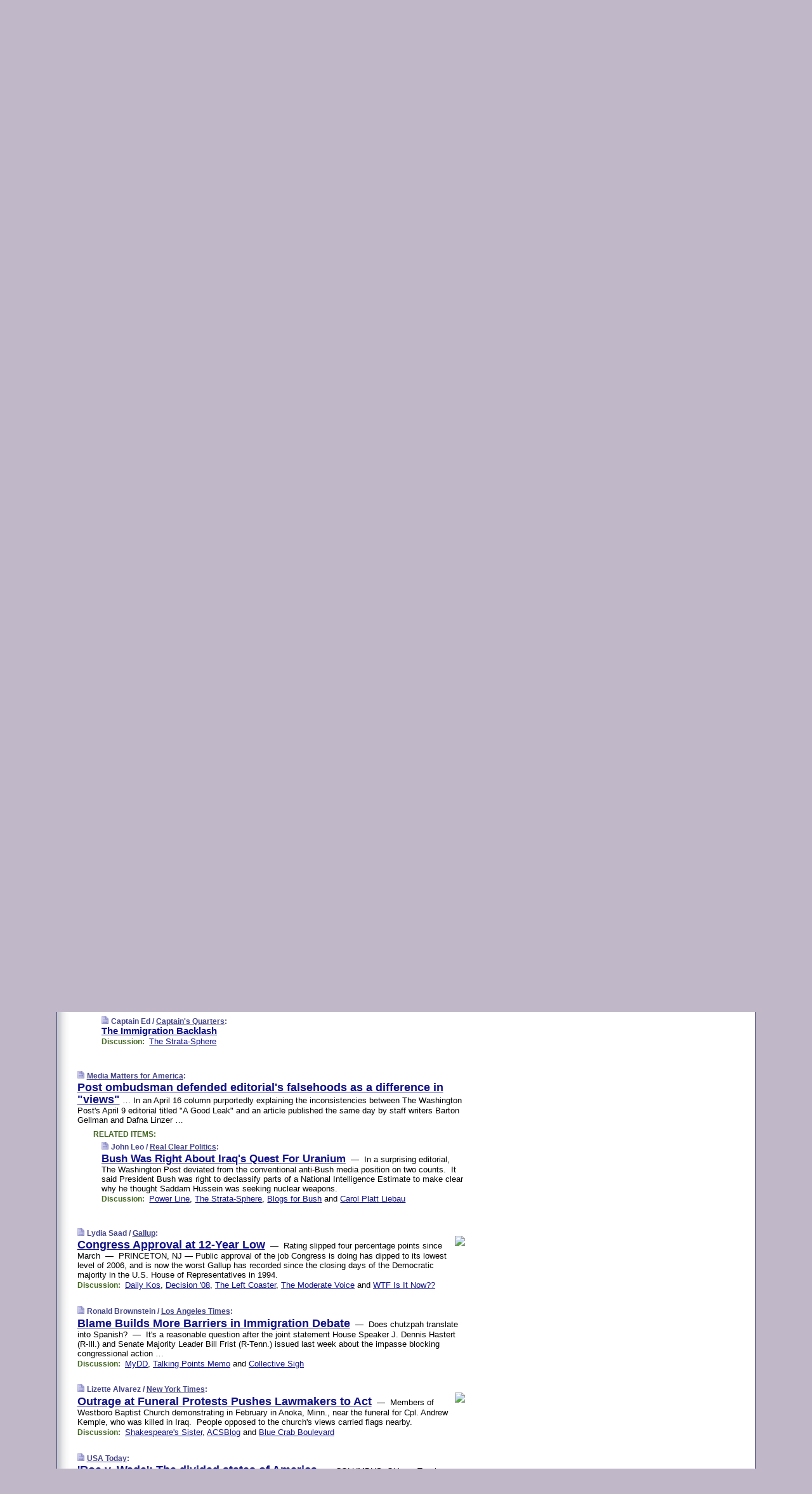

--- FILE ---
content_type: text/html
request_url: https://www.memeorandum.com/060417/p57
body_size: 30665
content:
<!DOCTYPE HTML PUBLIC "-//W3C//DTD HTML 4.01 Transitional//EN" "http://www.w3.org/TR/html4/loose.dtd">
<HTML>
<HEAD>
<TITLE>memeorandum @ 1:05 PM ET, April 17, 2006</TITLE>
<META HTTP-EQUIV="Expires" CONTENT="now">
<META NAME="description" CONTENT="A continuously updated summary of the news stories that US political commentators are discussing online right now.">
<META NAME="application-name" content="memeorandum" />
<LINK REL="alternate" TYPE="application/rss+xml" TITLE="RSS" HREF="https://www.memeorandum.com/index.xml" />
<LINK REL="SHORTCUT ICON" HREF="/img/favicon.ico">
<link rel="image_src" href="https://www.memeorandum.com/m/config/politics/iicon.gif" />
<link rel="apple-touch-icon" href="https://www.memeorandum.com/m/config/politics/iicon.gif" />
<STYLE TYPE="text/css" MEDIA="all">
img.sharebutton {position:relative;bottom:-1px;cursor:pointer;cursor:hand;}
img.shareicon {min-height:16px;min-width:16px;}
.sharebox {position:absolute;z-index:50;}
.bdlight {position:relative;top:2px;left:2px;background-color:rgba(184, 182, 184, 0.4);-webkit-border-radius:7px;-moz-border-radius:7px;}
.bddark {position:relative;top:-1px;left:-1px;background-color:rgba(128, 128, 128, 0.4);-webkit-border-radius:7px;-moz-border-radius:7px;}
.shareboxcontent {position:relative;top:-1px;left:-1px;padding:6px 4px 4px;border:1px solid #3E3E74;background:#F3F3F3 none repeat;-webkit-border-radius:7px;-moz-border-radius:7px;}
table.share {width:14.5em;}
td.shareonhead {background:#3E3E74;color:white;font-weight:bold;}
.twittershare {position:relative;bottom:3px;padding-left:0.15em;}
.facebookshare {position:relative;bottom:3px;padding-left:0.15em;}
td.linkto {border-top:1px solid gray;}
table.permalinks {width:14.5em;}
td.permalinkhead {background:#3E3E74;color:white;font-weight:bold;}
td.permalink {padding:0;margin:0;}
input.permalink {font-size:0.9em;width:15.5em;}
a.share {text-decoration:underline;color:#345}
a.share:visited {color:#345;}
a.share:hover {background:#3E3E74;color:#fff;}
.rpan {position:relative !important}
#countercolspaceholder {display:none}
.spaceholdertransitions {-webkit-transition:height 0.4s ease;-moz-transition-property:height;-moz-transition-duration:0.4s;-o-transition-property:height;-o-transition-duration:0.4s}
.countercoltransitions {-webkit-transition:top 0.4s ease;-moz-transition-property:top;-moz-transition-duration:0.4s;-o-transition-property:top;-o-transition-duration:0.4s}
.notransitions {-webkit-transition-duration:0s !important;-moz-transition-duration:0s !important;-o-transition-duration:0s !important}
#newpostscounter {display:none;z-index:0;color:#3E3E74;border:solid 1px #e2e2f4;text-align:center;padding:0.5em 0;margin-top:1.6em;font-size:0.9em;font-weight:normal;background:-webkit-gradient(linear, left top, left bottom, from(#f2f2f4), to(#e2e2f4));background:-moz-linear-gradient(top, #f2f2f4, #e2e2f4);background-image:-o-linear-gradient(rgb(242,242,244),rgb(226,226,244));filter:progid:DXImageTransform.Microsoft.gradient(startColorstr='#f2f2f4', endColorstr='#e2e2f4');-webkit-border-radius:6px;-moz-border-radius:6px;border-radius:6px}
#newpostscounter:hover {border-color:#448;cursor:pointer}
#countercol {z-index:10;top:0;width:100%;background-color:white}
BODY {font-family:arial;font-size:0.80em;margin:0;padding:0}
FORM {margin:0}
A IMG {border:none;}
TD {font-family:arial;font-size:0.80em}
H1 {margin:0;font-size:2em;font-family:tahoma;font-weight:bold}
H1 A:visited {color:#118}
A:link {color:#118}
A:visited {color:#927}
A:hover {background:#118;color:#fff}
.mls A:link {color:#448;}
.mls A:visited {color:#957;}
.mls A:hover {background-color:#118;color:#fff;}
STRONG {font-weight:bolder;font-size:1.2em;line-height:1.1em}
.L1 {font-size:1.3em;font-weight:bolder}
.L2 {font-size:1.4em;font-weight:bolder}
.L3 {font-size:1.5em;font-weight:bold;line-height:1.1em;letter-spacing:-0.01em}
.L4 {font-size:1.7em;font-weight:bold;line-height:1.04em;letter-spacing:-0.02em}
.L5 {font-size:1.9em;font-weight:bold;line-height:1.02em;letter-spacing:-0.03em}
.ii {padding-top:0.2em}
.upd A.nfdl:link {color:#222;text-decoration:none;}
.upd A.nfdl:visited {color:#222;text-decoration:none;}
.upd A.nfdl:hover {background:#118;color:#fff;}
.relhed {margin-top:0.2em;margin-left:2em}
.relitems {margin:0 0 1em 3em}
.ill {float:right;padding:1em 0 0.5em 1em}
.sitems .ill {padding:0.1em 0 0 0.5em}
.hill {float:right;padding:0 0 0.5em 1em}
.sill {float:right;padding:0 0 0 0.5em}
.sponrn .ill {padding:0 0 0.5em 1em}
.item {padding-top:0.5em;padding-bottom:0.5em;clear:both}
.sitems .item {padding:0.8em 0}
.ifsp {background:#e7e7de;border:solid 2px #f0f0f8;margin:0.5em 0;padding:0.5em;position:relative;left:-0.5em}
.ifsp .item {padding:1em 0}
.ifspd {clear:both;padding-top:0.5em;color:#886;font-weight:bold;font-size:0.9em;text-align:right;text-transform:uppercase}
.heditem {padding-top:0.5em;padding-bottom:0.5em}
.hic {clear:both}
.halfcol DIV.heditem {padding-top:0.5em;padding-bottom:0.7em}
.halfcol {float:left;width:49.6%}
.clus {padding-top:0.5em;padding-bottom:0.5em}
.mlk {margin-top:0.1em}
.lnkr {margin-left:3.0em;padding-bottom:0.1em}
.lnkr A {font-weight:bolder}
.shr {margin-left:2.0em;padding:0.3em 0}
.shr A {padding:0.2em;border-color:#789;border-style:solid;border-width:1px;font-weight:bolder;font-size:0.9em}
.shr A:visited {color:#118}
.shr A:hover {background:#118;color:#fff}
A.oc {font-size:1.1em;text-decoration:none;color:#000;padding:0px 3px}
A.oc:visited {color:#000}
A.oc:hover {color:#000}
.show {border-color:#789;border-style:solid;border-width:1px;position:absolute;margin-left:-1.5em;font-weight:bold}
.drhed {color:#462;font-weight:bold;font-size:0.9em;padding-right:0.3em}
.rpan {float:left;width:38.9%;background:#fff}
.clearfloats {clear:both;width:100%;font-size:0.2em}
.nmpad {padding:1.5em 2em 0}
.mainpad {float:left;width:59%;padding-right:1.0em;background:url(/img/bakry.png)}
.padl {padding-left:2em}
.padlr {padding:0 2em}
.upd {padding-bottom:0.5em}
.upd A {font-weight:bold}
.upd A:visited {color:#118}
.upd A:hover {background-color:#118;color:#fff}
#preflink {text-align:right;padding:0.3em 3.8em}
#preflink A:visited {color:#118}
#preflink A:hover {background-color:#118;color:#fff}
#prefbox {margin:1.5em 0 0;padding-top:0.5em;padding-bottom:0.5em;border-style:solid none solid;border-width:4px;border-color:#821111;background:#f9d2d2;text-align:center}
.rtxt {padding-left:0.5em;padding-right:0.5em;padding-bottom:0.5em}
.snh A {font-weight:bolder}
.snh {padding:0.4em 0;}
.new {padding-left:2em;color:#f00;font-style:italic;font-weight:bold;font-family:arial;font-size:0.9em}
.recent {padding-left:2em;color:#b02;font-style:italic;font-weight:bold;font-family:arial;font-size:0.9em}
.ago {padding:0 0.5em 0;float:right;font-style:italic;font-size:0.9em}
.rnhdbak {letter-spacing:0.2em;text-transform:uppercase;font-family:arial;font-style:italic;font-weight:bold;color:#fff}
.rnhd1 {padding-left:0.6em}
.rnhd3 {padding-left:1em}
.rnbody {padding:0.7em 1.0em 0}
.rncont {margin-top:1.5em;max-width:1200px}
.rnbody P {margin:0.5em 0 0 0}
.nornbody {padding:0.7em 0.5em 0 0.5em}
.rnhang {text-align:right;margin-right:2.8em;padding:0.3em 1em 0.3em 1.5em;color:#fff;font-weight:bold;max-width:600px}
.aboutrn .rnhdbak {background:url(/img/green/rnhdbak.png)}
.aboutrn .rnhd1 {background:url(/img/green/rnhd1.png)}
.aboutrn .rnhd2 {background:url(/img/green/rnhd2.png)}
.aboutrn .rnhd3 {background:url(/img/green/rnhd3.png) no-repeat}
.aboutrn .rnftbak {background:url(/img/green/rnftbak.png) bottom left}
.aboutrn .rnbody {background:#d3e6d3}
.aboutrn .rnhang {background:url(/img/green/rnhang.png) bottom left}
.sponrn .rnhdbak {background:url(/img/y775/rnhdbak.png);}
.sponrn .rnhd1 {background:url(/img/y775/rnhd1.png);}
.sponrn .rnhd2 {background:url(/img/y775/rnhd2.png);}
.sponrn .rnhd3 {background:url(/img/y775/rnhd3.png) no-repeat;}
.sponrn .rnftbak {background:url(/img/y775/rnftbak.png) bottom left;}
.sponrn .rnbody {background:#e7e7de;}
.sponrn .rnhang {background:url(/img/y775/rnhang.png) bottom left;}
.featrn .rnhdbak {background:url(/img/p757/rnhdbak.png);}
.featrn .rnhd1 {background:url(/img/p757/rnhd1.png);}
.featrn .rnhd2 {background:url(/img/p757/rnhd2.png);}
.featrn .rnhd3 {background:url(/img/p757/rnhd3.png) no-repeat;}
.featrn .rnftbak {background:url(/img/p757/rnftbak.png) bottom left;}
.featrn .rnbody {background:#ece3ec;}
.featrn .rnhang {background:url(/img/p757/rnhang.png) bottom left;}
.col0rn .rnhdbak {background:url(/img/bl228/rnhdbak.png)}
.col0rn .rnhd1 {background:url(/img/bl228/rnhd1.png)}
.col0rn .rnhd2 {background:url(/img/bl228/rnhd2.png)}
.col0rn .rnhd3 {background:url(/img/bl228/rnhd3.png) no-repeat}
.col0rn .rnftbak {background:url(/img/bl228/rnftbak.png) bottom left}
.col0rn .rnbody {background:#e2e2f4}
.col0rn .rnhang {background:url(/img/bl228/rnhang.png) bottom left}
.col1rn .rnhdbak {background:url(/img/red/rnhdbak.png)}
.col1rn .rnhd1 {background:url(/img/red/rnhd1.png)}
.col1rn .rnhd2 {background:url(/img/red/rnhd2.png)}
.col1rn .rnhd3 {background:url(/img/red/rnhd3.png) no-repeat}
.col1rn .rnftbak {background:url(/img/red/rnftbak.png) bottom left}
.col1rn .rnbody {background:#f9d2d2}
.col1rn .rnhang {background:url(/img/red/rnhang.png) bottom left}
DIV.pagecont {margin:2em auto 2em auto;max-width:86em;border-style:solid;border-width:0.6em 1px;border-color:#3E3E74;background:#fff}
DIV.bcp {background:url(/img/bakry.png)}
BODY {background:#c0b8c8;}
#twitter_icon_preloader {display:none;background-image:url(/img/twitter_icon16.gif);background-repeat:no-repeat}
#facebook_icon_preloader {display:none;background-image:url(/img/facebook_icon16.gif);background-repeat:no-repeat}
CITE {font-weight:bold;font-size:0.9em;font-style:normal}
CITE {color:#448}
CITE A:link {color:#448}
CITE A:visited {color:#448}
CITE A:hover {color:#fff;background:#118}
DIV.shr A {background-color:#ddf}
A.oc:hover {background-color:#ddf}
A.oc {background-color:#ddf}
DIV.hha {background:#efebdc;padding:0.3em;border-bottom:solid 2px #c5c5c5;text-align:center;display:none}
</STYLE>
<STYLE TYPE="text/css" MEDIA="handheld">
DIV.hha {display:block}
</STYLE>
<script language="javascript">
<!--
var verticalName = 'memeorandum';
var verticalUrl =  'https://www.memeorandum.com/';
var shortenerPrefix = 'https://mrand.us/';
var twitterViaStr = '(via @memeorandum)';
var fbViaStr = '(via memeorandum.com)';
var shareIconsPath = '/img/';
var mouseOver = '';
var ignoreMouseOver = false;
var mouseOverButtonTimer;
function writeShareButton(shareBoxId) {
document.write('<img class="sharebutton" src="' + shareIconsPath + 'share.png" onclick="toggleShareBoxDisplay(\'' + shareBoxId +
'\');" onmouseover="mouseOverShareButton(\'' + shareBoxId + '\');" onmouseout="mouseOutOfShareBoxAndButton(\'' + shareBoxId + '\');"' +
' onmousedown="displayShareBox(event,\'' + shareBoxId + '\');">');
}
function mouseOverShareButton(shareBoxId) {
mouseOver = shareBoxId + 'b';
if (mouseOverButtonTimer)
clearTimeout(mouseOverButtonTimer);
mouseOverButtonTimer = setTimeout(function() { isMouseStillOnShareButton(shareBoxId); }, 1000);
}
function isMouseStillOnShareButton(shareBoxId) {
var shareBox = document.getElementById(shareBoxId);
if (mouseOver == (shareBoxId + 'b') && shareBox.style.display == 'none') {
initShareBoxIfNecessary(shareBoxId);
shareBox.style.display = 'block';
}
}
function mouseOutOfShareBoxAndButton(shareBoxId) {
mouseOver = '';
setTimeout(function() { isMouseStillOffShareBoxAndButton(shareBoxId); }, 1000);
}
function isMouseStillOffShareBoxAndButton(shareBoxId) {
if (!ignoreMouseOver && !(mouseOver == shareBoxId) && !(mouseOver == (shareBoxId + 'b')))
document.getElementById(shareBoxId).style.display = 'none';
}
function toggleShareBoxDisplay(shareBoxId) {
var shareBox = document.getElementById(shareBoxId);
if (mouseOverButtonTimer && mouseOver == (shareBoxId + 'b'))
clearTimeout(mouseOverButtonTimer);
initShareBoxIfNecessary(shareBoxId);
if (shareBox.style.display == 'block')
shareBox.style.display='none';
else
shareBox.style.display='block';
}
function displayShareBox(event,shareBoxId) {
if (detectRightClick(event)) {
initShareBoxIfNecessary(shareBoxId);
document.getElementById(shareBoxId).style.display='block';
}
}
function initShareBoxIfNecessary(shareBoxId) {
var shareBox = document.getElementById(shareBoxId);
if (!shareBox.getAttribute('init')) {
shareBox.innerHTML = getShareBoxHtml(shareBoxId);
shareBox.onmouseover = function() { mouseOver = shareBoxId; };
shareBox.onmouseout = function() { mouseOutOfShareBoxAndButton(shareBoxId); };
sharePermalink(shareBoxId);
populateShareBoxPermalinks(shareBoxId);
shareBox.setAttribute('init','true');
}
}
function sharePermalink(shareBoxId) {
var shareBox = document.getElementById(shareBoxId);
var twitterLink = document.getElementById(shareBoxId+'twl');
twitterLink.href = "https://twitter.com/intent/tweet?text=" +
encodeURIComponent(shareBox.getAttribute('head') + " " + shortenerPrefix + shareBox.getAttribute('spml'));
twitterLink.title = shareBox.getAttribute('head') + " " + shortenerPrefix + shareBox.getAttribute('spml');
var facebookLink = document.getElementById(shareBoxId+'fbl');
facebookLink.href = "https://www.facebook.com/sharer.php?u=" +
encodeURIComponent(shortenerPrefix + shareBox.getAttribute('spml')) + "&t=" + encodeURIComponent(shareBox.getAttribute('head'));
facebookLink.title = shareBox.getAttribute('head') + " " + shortenerPrefix + shareBox.getAttribute('spml');
}
function shareSource(shareBoxId) {
var shareBox = document.getElementById(shareBoxId);
var twitterLink = document.getElementById(shareBoxId+'twl');
twitterLink.href = "https://twitter.com/intent/tweet?text=" +
encodeURIComponent(shareBox.getAttribute('head') + " " + shareBox.getAttribute('url') + " " + twitterViaStr);
twitterLink.title = shareBox.getAttribute('head') + " " + shareBox.getAttribute('url') + " " + twitterViaStr;
var facebookLink = document.getElementById(shareBoxId+'fbl');
facebookLink.href = "https://www.facebook.com/sharer.php?u=" +
encodeURIComponent(shareBox.getAttribute('url')) + "&t=" + encodeURIComponent(shareBox.getAttribute('head') + " " + fbViaStr);
facebookLink.title = shareBox.getAttribute('head') +  " " + shareBox.getAttribute('url') + " " + fbViaStr;
}
function populateShareBoxPermalinks(shareBoxId) {
var pml = document.getElementById(shareBoxId).getAttribute('pml');
var pmlParts = pml.split('p');
var permalink = verticalUrl + pmlParts[0] + '/p' + pmlParts[1] + '#a' + pml;
document.getElementById(shareBoxId+'pml').value = permalink;
document.getElementById(shareBoxId+'pmll').href = permalink;
var spml = document.getElementById(shareBoxId).getAttribute('spml');
var shortPermalink = shortenerPrefix + spml;
document.getElementById(shareBoxId+'spml').value = shortPermalink;
document.getElementById(shareBoxId+'spmll').href = shortPermalink;
}
function selectTextboxContents(element) {
element.focus();
element.select();
}
function detectRightClick(event) {
return ((event.which == null && event.button == 2) // IE
|| event.which == 3) // others
}
function detectRightClickOnTextbox(event, element) {
if (detectRightClick(event)) {
ignoreMouseOver = true;
selectTextboxContents(element);
var shareBoxId = mouseOver;
setTimeout(function() { ignoreMouseOver = false; setTimeout(function() { isMouseStillOffShareBoxAndButton(shareBoxId); }, 0);}, 4000);
}
}
function getShareBoxHtml(shareBoxId) {
return '<div class="bdlight"><div class="bddark"><div class="shareboxcontent">' +
'<table class="share"><tr><td colspan="2" align="center" class="shareonhead">Share On:</td></tr>' +
'<tr><td><img class="shareicon" src="' + shareIconsPath + 'twitter_icon16.gif"/><span class="twittershare"><a id="' + shareBoxId + 'twl" class="share" target="_blank">Twitter</a></span></td>' +
'<td><img class="shareicon" src="' + shareIconsPath + 'facebook_icon16.gif"/><span class="facebookshare"><a id="' + shareBoxId + 'fbl" class="share" target="_blank">Facebook</a></span></td></tr>' +
'<tr><td colspan="2" class="linkto">Link to:' +
'<input type="radio" id="' + shareBoxId + 'ltp" name="' + shareBoxId + 'slt" value="permalink" onclick="sharePermalink(\'' + shareBoxId + '\')" checked/><label for="' + shareBoxId + 'ltp">' + verticalName + '</label>' +
'<input type="radio" id="' + shareBoxId + 'lts" name="' + shareBoxId + 'slt" value="sourcelink" onclick="shareSource(\'' + shareBoxId + '\')" /><label for="' + shareBoxId + 'lts">Source</label></td></tr><tr></table>' +
'<table class="permalinks"><tr><td colspan="2" align="center" class="permalinkhead">Permalink:</td></tr>' +
'<tr><td><a id="' + shareBoxId + 'pmll" class="share" target="_blank">Full</a></td><td align="right" class="permalink"><input id="' + shareBoxId + 'pml" type="text" class="permalink" readonly title="Ctrl+c to copy" onclick="selectTextboxContents(this);" onmousedown="detectRightClickOnTextbox(event, this);"></td></tr>' +
'<tr><td><a id="' + shareBoxId + 'spmll" class="share" target="_blank">Short</a></td><td align="right" class="permalink"><input id="' + shareBoxId + 'spml" type="text" class="permalink" readonly title="Ctrl+c to copy" onclick="selectTextboxContents(this);" onmousedown="detectRightClickOnTextbox(event, this);"></td></tr></table>' +
'</div></div></div>';
}
function preloadImage(id) {
var a=document.createElement("div");
a.id=id;
document.body.appendChild(a)
}
function preloadShareImages(){
preloadImage('twitter_icon_preloader');
preloadImage('facebook_icon_preloader');
}
-->
</script>
<script>
var NTptpssd = 40*1000;
var NTpsl = 3*60*1000;
var NTppds = 30*1000;
var NTrtdpsa = 15*60*1000;
var NTpssr = 40*1000;
var NTvn = document.title;
function NTgxhro() {
if (window.XMLHttpRequest) {
return new XMLHttpRequest();
} else if(window.ActiveXObject) {
return new ActiveXObject("Microsoft.XMLHTTP");
}
}
var NTlft;
var NTnpc = 0;
var NTnpcial = false;
var NTnpcs = false;
var NTpsst;
var NTdps = false;
var NTnpcr = NTgxhro();
var NTnpcrt;
var NTnpcrti =  10*1000;
function NTsnpcps() {
NTpsst = (new Date()).getTime();
NTfnpc();
}
function NTfnpc() {
NTnpcr.open("GET","/feedsmanager/ps?t=" + baseFeedTime, true);
NTnpcr.onreadystatechange = NThnpcrsc;
NTnpcr.send(null);
NTnpcrt = setTimeout(NTnpcrt_, NTnpcrti);
}
function NThnpcrsc() {
if (NTnpcr.readyState == 4) {
clearTimeout(NTnpcrt);
if (NTnpcr.status == 200) {
try {
var NTr = eval("(" + NTnpcr.responseText + ")");
if (!NTr.error && NTr.time > NTlft) {
NTlft = NTr.time;
if (NTr.at_least) {
if (NTr.count == 0 && NTnpc == 0) {
NTdps = false;
NTsnnpcf(true);
} else {
NTnpc = NTr.count > NTnpc? NTr.count : NTnpc;
NTnpcial = true;
NTunpc();
return;
}
} else {
NTnpc = NTr.count;
NTunpc();
NTdps = false;
NTsnnpcf(true);
}
} else {
NTsnnpcf(false);
}
} catch (e) {
NTsnnpcf(false);
}
} else {
NTsnnpcf(false);
}
}
}
function NTsnnpcf(NTfnps) {
var now = new Date();
if (now.getTime() - NTlft > NTrtdpsa && !NTdps)
NTdps = true;
if (NTfnps
|| NTdps
|| (now.getTime() + NTppds - NTpsst) > NTpsl)
setTimeout(NTsnpcps, NTnpssi());
else
setTimeout(NTfnpc, NTppds);
}
function NTnpssi() {
var now = new Date();
var NTnpt = (now.getMinutes() % 5)*60000 + now.getSeconds()*1000 + now.getMilliseconds();
var rand = Math.floor(Math.random()*NTpssr);
var NTtl = (NTnpt < NTptpssd ? NTptpssd : 300000 + NTptpssd) - NTnpt + rand;
return NTtl;
}
function NTunpc() {
document.getElementById('newpostscounter').innerHTML =
NTnpc + (NTnpcial? '+':'') + ' new item' + (NTnpc > 1 || NTnpcial ? 's' : '');
if (!NTnpcs && NTnpc > 0) {
var col = document.getElementById('countercol');
var ticker = document.getElementById('newpostscounter');
var holder = document.getElementById('countercolspaceholder');
var spacer = document.getElementById('counterspacer');
if (navigator.appName == 'Microsoft Internet Explorer')
ticker.style.display = 'block';
else {
col.style.position = 'absolute';
ticker.style.display = 'block';
holder.style.display = 'block';
if (spacer)
spacer.style.display = 'block';
holder.style.height=(col.offsetHeight - ticker.offsetHeight - ticker.offsetTop) + 'px';
function NTfcd () {
holder.style.display = 'none';
col.className = 'notransitions';
col.style.top = '0';
col.style.position = 'relative';
}
col.addEventListener('transitionend',NTfcd,false);
col.addEventListener('oTransitionEnd',NTfcd,false);
col.addEventListener('webkitTransitionEnd', NTfcd, false);
setTimeout(function() {
holder.className='spaceholdertransitions';
col.className='countercoltransitions';
col.style.top=(ticker.offsetHeight + ticker.offsetTop + (spacer? spacer.offsetHeight : 0)) +'px';
holder.style.height=(col.offsetHeight + (spacer? spacer.offsetHeight : 0)) +'px';
},1000);
}
NTnpcs = true;
}
if (NTnpc > 0)
document.title = '(' + NTnpc + (NTnpcial? '+':'') + ') ' + NTvn;
}
function NTnpcrt_() {
if (NTnpcr.readyState != 0) {
NTnpcr.onreadystatechange = null;
NTnpcr.abort();
NTsnnpcf(false);
}
}
function NTinpcp() {
NTlft = baseFeedTime;
var now = new Date();
if (now.getTime() - NTlft > NTrtdpsa)
NTdps = true;
var NTnpt = (now.getMinutes() % 5)*60000 + now.getSeconds()*1000 + now.getMilliseconds();
var NTbfd = new Date(baseFeedTime);
var NTnp;
if (now.getTime() - NTnpt == baseFeedTime - NTbfd.getSeconds()*1000 - NTbfd.getMilliseconds()) {
NTnp = 300000 + NTptpssd - NTnpt + Math.floor(Math.random()*NTpssr);
setTimeout(NTsnpcps, NTnp);
} else if (NTnpt < NTptpssd || NTnpt > NTptpssd + NTpsl) {
NTnp = NTnpssi();
setTimeout(NTsnpcps, NTnp);
} else {
NTpsst = now.getTime() - NTnpt + NTptpssd;
NTnp = Math.floor(Math.random()*NTpssr);
setTimeout(NTfnpc, NTnp);
}
}
function NTiD3fpor() {
var pattern = /https?:\/\/(www\.)?techmeme\.com($|\/$|\/#|\/river)/i;
return pattern.test(location.href);
}
function NTiD3t() {
if (NTiD3fpor())
NTit();
}
function NTit() {
setTimeout(function() {
NTinpcp();
}, 0);
}
</script>
<SCRIPT TYPE="text/javascript">
<!--
var pgrdad='April 17, 2006, 1:05 PM';
var e;
var nh=0;
var ncl=0;
var ctsidi=0;
var nwcbe;
var sdcbe;
var sccbe;
var fsne;
var ckd='';
function createCookie(name,value) {
document.cookie = name+"="+value+"; expires=Tue, 19 Jan 2038 03:14:07 GMT; path=/"+ckd;
}
function readCookie(name) {
var nameEQ = name + "=";
var ca = document.cookie.split(';');
for(var i=0;i < ca.length;i++) {
var c = ca[i];
while (c.charAt(0)==' ') c = c.substring(1,c.length);
if (c.indexOf(nameEQ) == 0) return c.substring(nameEQ.length,c.length);
}
return null;
}
function eraseCookie(name) {
document.cookie = name+"=; expires=Thu, 01-Jan-70 00:00:01 GMT; path=/"+ckd;
}
function xnwcb() { rnwcb(); svprefs(); }
function xsdcb() { rsdcb(); svprefs(); }
function xsccb() { rsccb(); svprefs(); }
function xfsn() { rfsn(); svprefs(); }
function rdprefs() {
var cookie_val = readCookie('myprefs');
nwcbe.checked = false;
sdcbe.checked = false;
sccbe.checked = false;
fsne.selectedIndex=2;
if (cookie_val) {
var va = cookie_val.split('+');
for(var i=0;i < va.length;i++) {
var val = va[i];
if (val == 'new_window') {
nwcbe.checked = true;
} else if (val == 'show_disc') {
sdcbe.checked = true;
} else if (val == 'show_cite') {
sccbe.checked = true;
} else if (val.indexOf('font_size') == 0) {
fsne.selectedIndex=parseInt(val.charAt(9));
}
}
}
}
function vfprefs() {
var cookie_val = readCookie('myprefs');
var ckdise = document.getElementById('ckdis');
if (cookie_val) { ckdise.style.display = 'none'; } else { ckdise.style.display = 'block'; }
}
function svprefs() {
var cookie_val = '';
if (nwcbe.checked) {
cookie_val += 'new_window';
}
if (sdcbe.checked) {
if (cookie_val) { cookie_val += '+'; }
cookie_val += 'show_disc';
}
if (sccbe.checked) {
if (cookie_val) { cookie_val += '+'; }
cookie_val += 'show_cite';
}
if (fsne.selectedIndex!=2) {
if (cookie_val) { cookie_val += '+'; }
cookie_val += 'font_size'+fsne.selectedIndex;
}
if (cookie_val == '') {
eraseCookie('myprefs');
} else {
createCookie('myprefs', cookie_val);
vfprefs();
}
}
function rnwcb() {
var where;
if (nwcbe.checked)
where = "_blank";
else
where = "_self";
var jump_prefix = location.href.substring(0, location.href.length - location.hash.length) + '#';
for (var i=0; i<=(document.links.length-1); i++) {
var href = document.links[i].href;
if ((href.indexOf("javascript:") != 0) && (href.indexOf(jump_prefix) != 0) && (!(/^https?:\/\/([a-z]+\.)?memeorandum\.com\//.test(href)) || /^https?:\/\/([a-z]+\.)?memeorandum\.com\/(i?gotos?|r|r2)/.test(href))) {
document.links[i].target = where;
}
}
}
function td(id) {
var e = document.getElementById(id);
if (e.style.display == 'none') {
e.style.display = 'block';
} else {
e.style.display = 'none';
}
}
function ickd() {
var dd = document.domain;
if (dd) {
var da = dd.split('.');
var rd=da[da.length-2]+'.'+da[da.length-1];
ckd='; domain=.'+rd;
}
}
function uab() {
var dr=document.referrer;
if ( dr && (
(dr.search(/\bstumbleupon\.com\//) != -1) || (
(dr.search(/\b(memeorandum|memorandum|memeorandom)\b/) == -1) &&
( ((dr.search(/[.\/]google\./) != -1) && (dr.search(/\bq=/) != -1)) ||
((dr.search(/\bsearch\.[a-z]+\./) != -1) && (dr.search(/\b(p|q|as_q)=/) != -1))
)
)
)
) {
td('addbox');
}
}
function init_all() {
cmplu();
td('preflink');
nwcbe = document.getElementById('nwcb');
sdcbe = document.getElementById('sdcb');
sccbe = document.getElementById('sccb');
fsne = document.getElementById('fsn');
eraseCookie('prefs');
ickd();
rdprefs();
rfsn();
rsdcb();
rsccb();
rnwcb();
hhash();
if (!document.styleSheets) {
document.getElementById('fscont').style.display = 'none';
}
uab();
TiLTT();
setTimeout("TeD()", TwTSE);
preloadShareImages();
}
var TdTD = 400;
var TnTB = 700;
var TwTSE = 200;
var TnOE = 3;
var TwTBE = 0;
var TwTCD = 150;
var TsTS = '/do/lc';
var TeTD = Number.MAX_VALUE;
var TgETD = false;
var TdE = new Array();
var TE = function() {
this.Tx = false;
this.Ts = 0;
this.Td = 0;
this.toString = function() {
return this.Ts + " " + this.Td;
}
}
TE.Tc = function (a,b) {
return a.Td - b.Td
}
var TcE_ = null;
function TgXMLHR() {
var Tx = false;
if (window.XMLHttpRequest) {
Tx = new XMLHttpRequest();
} else {
try
{
Tx = new ActiveXObject("Msxml2.XMLHTTP");
}
catch (ev)
{
try
{
Tx = new ActiveXObject("Microsoft.XMLHTTP");
}
catch (ev)
{
Tx = false;
}
}
}
return Tx;
}
function TeD() {
TcE_ = new TE();
TcE_.Tx = TgXMLHR();
if (TcE_.Tx) {
TcE_.Tx.open('POST', TsTS+'?tm=true', true);
TcE_.Tx.setRequestHeader("Content-type", "application/x-www-form-urlencoded");
TcE_.Tx.onreadystatechange = TeC;
TcE_.Ts = new Date().getTime();
TcE_.Tx.send(null);
}
}
function TeC() {
if (TcE_.Tx.readyState == 4 && TcE_.Tx.status == 200) {
TcE_.Td = new Date().getTime() -  TcE_.Ts;
TdE.push(TcE_);
if (TdE.length < TnOE)
setTimeout("TeD()", TwTBE);
else
TcED();
}
}
function TcED() {
TdE.sort(TE.Tc);
TeTD = TdE[Math.floor(TnOE/2)].Td + TwTCD;
TgETD= true;
}
function Tt(link) {
if (isSafari() && TgETD && TeTD <= TdTD)
{
var TtD = TeTD;
var Tx = TgXMLHR();
if (Tx) {
Tx.open('POST', TsTS+'?tm=false&href='+encodeURIComponent(link.href)+'&data='+TtD_(TtD),false);
Tx.setRequestHeader("Content-type", "application/x-www-form-urlencoded");
Tx.send(null);
}
}
else if (!(TgETD && (TeTD >= TnTB)))
{
var TtD;
if (!TgETD || (TgETD && (TeTD > TdTD)))
TtD = TdTD;
else
TtD = TeTD;
var Tx = TgXMLHR();
if (Tx) {
Tx.open('POST', TsTS+'?tm=false&href='+encodeURIComponent(link.href)+'&data='+TtD_(TtD),true);
Tx.setRequestHeader("Content-type", "application/x-www-form-urlencoded");
Tx.send(null);
var TcT = new Date();
TeT = TcT.getTime() + TtD;
while (TcT.getTime() < TeT)
TcT = new Date();
if (Tx.readyState != 4)
Tx.abort();
}
}
}
function isSafari() {
return ((navigator.appCodeName + navigator.appName + navigator.appVersion).search(/safari/i) != -1);
}
function TtD_(TtD) {
var data =
pgrdad + " " +
TdTD + " " +
TnTB + " " +
TwTSE + " " +
TnOE + " " +
TwTBE + " " +
TwTCD + " " +
TeTD + " " +
TgETD + " " +
"(" + TdE + ") " +
isSafari() + " " +
TtD;
return data;
}
function TiLTT() {
var jump_prefix = location.href.substring(0, location.href.length - location.hash.length) + '#';
for (var i=0; i<=(document.links.length-1); i++) {
var href = document.links[i].href;
if ((href.indexOf("javascript:") != 0) && (href.indexOf(jump_prefix) != 0))
document.links[i].onclick = function(){Tt(this)};
}
}
function cmplu() {
var a=location.hash;
if (!a) {
var lh=location.href;
lh = lh.replace(/\?.*$/, '');
if (lh.search(/\/[0-9][0-9][0-9][0-9][0-9][0-9]\/p[0-9]*$/) != -1) {
var pa = lh.split('/');
var di = pa.length - 2;
var na = lh + '#a' + pa[di] + pa[di+1];
window.location.replace(na);
}
}
}
function hhash() {
var a=location.hash;
if (a) {
var i=a.substring(2,a.length);
var je = document.getElementById(i);
je.scrollIntoView();
h(i);
}
}
function clh(id) {
ncl++;
if (ncl == nh) {
e.style.backgroundColor = 'transparent';
}
}
function h(id) {
if (e != null) {
e.style.backgroundColor = 'transparent';
}
e = document.getElementById(id);
e.style.backgroundColor = '#ff8';
nh++;
setTimeout('clh()',1500);
}
var nxbe;
var pxbe;
function bnxbe() {
if (nxbe) {
nxbe.style.display = 'block';
pxbe = nxbe;
}
}
function cnxbe() { nxbe = null; }
function nnid(id) {
if (pxbe && (!id || (pxbe != document.getElementById(id)))) { pxbe.style.display = 'none'; }
}
function dlbid(id) {
nxbe = document.getElementById(id);
if (nxbe) {
if (pxbe && (pxbe != nxbe)) { pxbe.style.display = 'none'; }
setTimeout('bnxbe()',50);
}
}
function tgd(idp, p, ii) {
var setd, setp;
if (p) { setp = 'block'; setd = 'none'; }
else { setp = 'none'; setd = 'block'; }
var i, ei;
if (ii) {
i=ii; ei=ii;
} else {
i=1; ei=-1;
document.getElementById(idp+'dxr').style.display = setd;
document.getElementById(idp+'pxr').style.display = setp;
}
while (true) {
var pe = document.getElementById(idp+'p'+i);
if (pe == null) { return; }
var de = document.getElementById(idp+'d'+i);
pe.style.display = setp;
de.style.display = setd;
document.getElementById(idp+'dx'+i).style.display = 'none';
if (i == ei) {
if (!p) { ffbug(idp,p,i); }
return;
}
i++;
}
}
function ffbug(idp,p,i) {
while (true) {
i++;
var pxe=document.getElementById(idp+'px'+i);
if (pxe) {
var d=pxe.style.display;
if (d == 'block') {
pxe.style.display = 'none';
pxe.style.display = 'block';
}
} else {
return;
}
}
}
function rsdcb() {
var j=0;
var setd, setp;
if (sdcbe.checked) { setp = 'block'; setd = 'none'; }
else { setp = 'none'; setd = 'block'; }
while (j < 100) {
var dxre = document.getElementById(j+'dxr');
if (dxre) {
dxre.style.display = setd;
document.getElementById(j+'pxr').style.display = 'none';
}
var i=1;
var pe = document.getElementById(j+'p'+i);
while (pe != null) {
pe.style.display = setp;
document.getElementById(j+'px'+i).style.display = setd;
document.getElementById(j+'d'+i).style.display = setd;
i++;
pe = document.getElementById(j+'p'+i);
}
j++;
}
}
function rsccb() {
var i=0;
var setval;
if (sccbe.checked) { setval = 'block'; } else { setval = 'none'; }
while (true) {
var te = document.getElementById('cts'+i);
if (te == null) { return; }
te.style.display = setval;
i++;
}
}
function rfsn() {
if (document.styleSheets) {
var ss = document.styleSheets[0];
var fs=1.2-0.2*fsne.selectedIndex;
if(ss.addRule) {
ss.addRule("body","font-size:"+fs+"em");
ss.addRule("td","font-size:"+fs+"em");
} else {
ss.insertRule("body,td{font-size:"+fs+"em}",ss.cssRules.length);
}
}
}
function cts(url, pp) {
var re = /#/g;
url = url.replace(re, '%23');
url = url.replace(/&/g, '%26');
var search_urls = [
'http://blogs.icerocket.com/search?q=' + url,
'http://blogsearch.google.com/blogsearch?q=' + url,
'http://www.ask.com/blogsearch?q=' + url
];
var search_site_names = [
'IceRocket',
'Google',
'Ask'
];
document.write('<DIV CLASS="mlk" ID="cts' + ctsidi + '" STYLE="display: none;"><SPAN CLASS="drhed">Link Search:</SPAN> ');
ctsidi++;
for (var i=0; i<search_urls.length; i++) {
var next_search_url = search_urls[i];
if (pp) {
next_search_url = next_search_url.replace(/%23/g, '%2523');
next_search_url = next_search_url.replace(/&/g, '%26');
next_search_url = next_search_url.replace(/\?/g, '%3F');
next_search_url = pp + next_search_url;
}
if (i>0) { document.write(', '); }
if (i == search_urls.length-1)  { document.write('and '); }
document.write('<A HREF="' + next_search_url + '">' + search_site_names[i] + '</A>');
}
document.write("</DIV>\n");
}
function smn() {
document.getElementById('more_new').style.display='block';
document.getElementById('show_more_new').style.display='none';
}
function hmn() {
document.getElementById('more_new').style.display='none';
document.getElementById('show_more_new').style.display='block';
}
// -->
</SCRIPT>
</HEAD>
<BODY ONLOAD="init_all();">
<DIV CLASS="hha">
Check out <B><A HREF="https://www.memeorandum.com/mini">Mini-memeorandum</A></B> for simple mobiles or
<B><A HREF="https://www.memeorandum.com/m">memeorandum Mobile</A></B> for modern smartphones.
</DIV>
<DIV CLASS="pagecont">
<DIV CLASS="bcp">
<DIV STYLE="float:right;">
<DIV CLASS="col0rn">
<DIV CLASS="rnhang">
1:05 PM ET, April 17, 2006
</DIV>
<DIV ID="preflink" STYLE="display:none">
<A HREF="javascript: td('aboutbox')">About</A> &nbsp;|&nbsp;
<A HREF="javascript: td('prefbox')">Preferences</A>
</DIV>
</DIV>
</DIV>
<DIV CLASS="nmpad">
<DIV ID="addbox" STYLE="display:none; float:right; margin:1em 3em 0 0; padding: 1em; background:#ffc; border: solid 1px #884;">
Add <B>memeorandum</B> to:
<A HREF="https://add.my.yahoo.com/rss?url=http://www.memeorandum.com/index.xml">My Yahoo!</A>
or
<A HREF="https://fusion.google.com/add?feedurl=http://www.memeorandum.com/index.xml">Google</A>
</DIV>
<H1>
<A HREF="https://www.memeorandum.com/" STYLE="background:transparent;"><IMG SRC="/img/memeorandum.gif" ALT="memeorandum"/></A>
</H1>
</DIV>
<DIV ID="prefbox" STYLE="display: none">
<FORM STYLE="margin:0">
<B>Preferences:</B> &nbsp;
<INPUT TYPE=checkbox ID="nwcb" ONCLICK="xnwcb();"><SPAN ONCLICK="nwcbe.checked=!nwcbe.checked;xnwcb();">Open Links in New Window</SPAN> &nbsp;
<INPUT TYPE=checkbox ID="sdcb" ONCLICK="xsdcb();"><SPAN ONCLICK="sdcbe.checked=!sdcbe.checked;xsdcb();">Show Discussion Excerpts</SPAN> &nbsp;
<INPUT TYPE=checkbox ID="sccb" ONCLICK="xsccb();"><SPAN ONCLICK="sccbe.checked=!sccbe.checked;xsccb();">Show Link Search</SPAN> &nbsp;
<SPAN ID="fscont">
&nbsp; Font Size:
<SELECT ID="fsn" ONCHANGE="xfsn();">
<OPTION>Very big</OPTION>
<OPTION>Big</OPTION>
<OPTION>Normal</OPTION>
<OPTION>Small</OPTION>
</SELECT>
&nbsp; &nbsp; </SPAN>
<INPUT TYPE=button VALUE="Done" ONCLICK="return td('prefbox');">
</FORM>
<DIV ID="ckdis" STYLE="display: none; padding-top: 0.5em;"><B>Note:</B> Because cookies are disabled, reloading this page will clear your settings.  Refer to <A HREF="https://www.google.com/cookies.html">this page</A> to reenable cookies.</DIV>
</DIV>

<DIV CLASS="mainpad">
<DIV CLASS="padl">
<DIV CLASS="col0rn">
<DIV CLASS="rncont">
<DIV CLASS="rnhdbak">
<SPAN CLASS="rnhd1">&nbsp;</SPAN><SPAN CLASS="rnhd2">Top Items:</SPAN><SPAN CLASS="rnhd3">&nbsp;</SPAN>
</DIV>
</DIV>
</DIV>
<DIV CLASS="nornbody">
<DIV CLASS="clus">
<A NAME="a060417p68"></A>
<A NAME="a060417p13"></A>
<A NAME="a060417p49"></A>
<DIV CLASS="item" ID="060417p68" ONMOUSEOVER="nnid('0dx1')">
<A HREF="https://www.memeorandum.com/060417/p68#a060417p68" TITLE="Permalink"><IMG SRC="/img/pml.png"></A> <CITE><A HREF="http://www.haaretz.com/">Haaretz</A>:</CITE>
<DIV CLASS="ii"><STRONG CLASS="L3"><A HREF="http://www.haaretz.com/hasen/spages/706785.html">Nine killed, dozens hurt in Tel Aviv suicide bombing</A></STRONG>&nbsp; &mdash;&nbsp; A Palestinian suicide bomber killed nine people and wounded at least 40 others, six of them seriously, in an explosion near the old central bus station in southern Tel Aviv on Monday afternoon.&nbsp; &mdash;&nbsp; Two of the victims died after they had arrived at Ichilov Hospital in Tel Aviv.</DIV>
<SCRIPT LANGUAGE="JavaScript"><!--
cts('http://www.haaretz.com/hasen/spages/706785.html');
--></SCRIPT>
<DIV ID="0d1"><DIV CLASS="mlk" ONMOUSEOVER="dlbid('0dx1')" ONMOUSEOUT="cnxbe()">
<DIV ID="0dx1" CLASS="show" STYLE="display:none;"><A CLASS="oc" HREF="javascript:tgd('0',true,1)">+</A></DIV>
<SPAN CLASS="drhed">Discussion:</SPAN>
<A HREF="http://www.jpost.com/servlet/Satellite?cid=1143498867972&pagename=JPost%2FJPArticle%2FShowFull">Jerusalem Post</A>, <A HREF="http://www.firedoglake.com/2006/04/17/still-no-government-in-iraq/">Firedoglake</A>, <A HREF="http://www.yourish.com/2006/04/17/1088">Yourish.com</A>, <A HREF="http://vitalperspective.typepad.com/vital_perspective_clarity/2006/04/dozens_of_casua.html">Vital Perspective</A>, <A HREF="http://www.outsidethebeltway.com/archives/2006/04/suicide_bombing_in_tel_aviv/">Outside The Beltway</A> and <A HREF="http://www.bigpharaoh.com/2006/04/17/they-sent-a-kid/">The Big Pharaoh</A>
</DIV></DIV>
<DIV ID="0p1" STYLE="display: none;"><DIV CLASS="mlk">
<DIV ID="0px1" CLASS="show"><A CLASS="oc" HREF="javascript:tgd('0',false,1)">&ndash;</A></DIV>
<SPAN CLASS="drhed">Discussion:</SPAN>
<DIV CLASS="lnkr"><CITE><A HREF="http://www.jpost.com/">Jerusalem Post</A>:</CITE> &nbsp; <A HREF="http://www.jpost.com/servlet/Satellite?cid=1143498867972&pagename=JPost%2FJPArticle%2FShowFull">Olmert: 'We will know how to respond, we know what to do'</A></DIV><DIV CLASS="lnkr"><CITE>Taylor Marsh / <A HREF="http://www.firedoglake.com/">Firedoglake</A>:</CITE> &nbsp; <A HREF="http://www.firedoglake.com/2006/04/17/still-no-government-in-iraq/">Still No Government in Iraq</A></DIV><DIV CLASS="lnkr"><CITE>Meryl Yourish / <A HREF="http://yourish.com/">Yourish.com</A>:</CITE> &nbsp; <A HREF="http://www.yourish.com/2006/04/17/1088">Suicide bombing in Tel Aviv</A></DIV><DIV CLASS="lnkr"><CITE><A HREF="http://vitalperspective.typepad.com/vital_perspective_clarity/">Vital Perspective</A>:</CITE> &nbsp; <A HREF="http://vitalperspective.typepad.com/vital_perspective_clarity/2006/04/dozens_of_casua.html">Dozens of Casualties in Tel Aviv Suicide Bombing; Olmert Weighs Response</A></DIV><DIV CLASS="lnkr"><CITE>James Joyner / <A HREF="http://www.outsidethebeltway.com/">Outside The Beltway</A>:</CITE> &nbsp; <A HREF="http://www.outsidethebeltway.com/archives/2006/04/suicide_bombing_in_tel_aviv/">Suicide Bombing in Tel Aviv</A></DIV><DIV CLASS="lnkr"><CITE><A HREF="http://www.bigpharaoh.com/">The Big Pharaoh</A>:</CITE> &nbsp; <A HREF="http://www.bigpharaoh.com/2006/04/17/they-sent-a-kid/">They sent a kid!&nbsp; &mdash;&nbsp; Haaretz is saying that today's suicide bomber &hellip; </A></DIV><DIV CLASS="shr" ID="0dxr" STYLE="display:block;"><A HREF="javascript:tgd('0',true)">&raquo; All Related Discussion</A></DIV><DIV CLASS="shr" ID="0pxr" STYLE="display:none;"><A HREF="javascript:tgd('0',false)">&laquo; Hide All Related Discussion</A></DIV></DIV>
</DIV>
</DIV>
<DIV CLASS="relhed"><SPAN CLASS="drhed">RELATED ITEMS:</SPAN></DIV><DIV CLASS="relitems">
<A NAME="a060417p64"></A>
<A NAME="a060417p72"></A>
<DIV CLASS="item" ID="060417p13" ONMOUSEOVER="nnid('0dx2')">
<A HREF="http://news.yahoo.com/s/afp/20060415/wl_mideast_afp/mideastirannuclearpolitics"><IMG CLASS="ill" SRC="/060417/i13.jpg"></A>
<A HREF="https://www.memeorandum.com/060417/p13#a060417p13" TITLE="Permalink"><IMG SRC="/img/pml.png"></A> <CITE><A HREF="http://news.yahoo.com/i/1504">Agence France Presse</A>:</CITE>
<DIV CLASS="ii"><STRONG CLASS="L1"><A HREF="http://news.yahoo.com/s/afp/20060415/wl_mideast_afp/mideastirannuclearpolitics">Palestinian militant leaders rally behind Iran</A></STRONG>&nbsp; &mdash;&nbsp; TEHRAN (AFP) - Palestinian militant leaders have rallied behind Iran, vowing to resist pressure to recognise Israel and supporting the Islamic republic in its stand-off with the West over its nuclear programme.</DIV>
<SCRIPT LANGUAGE="JavaScript"><!--
cts('http://news.yahoo.com/s/afp/20060415/wl_mideast_afp/mideastirannuclearpolitics');
--></SCRIPT>
<DIV ID="0d2"><DIV CLASS="mlk" ONMOUSEOVER="dlbid('0dx2')" ONMOUSEOUT="cnxbe()">
<DIV ID="0dx2" CLASS="show" STYLE="display:none;"><A CLASS="oc" HREF="javascript:tgd('0',true,2)">+</A></DIV>
<SPAN CLASS="drhed">Discussion:</SPAN>
<A HREF="http://news.bbc.co.uk/2/hi/middle_east/4914334.stm">BBC</A>, <A HREF="https://lawhawk.blogspot.com/2006/04/hamas-gambit.html">A Blog For All</A>, <A HREF="http://stoptheaclu.com/archives/2006/04/16/iran-terror-threat-growing/">Stop The ACLU</A>, <A HREF="https://prairiepundit.blogspot.com/2006/04/hamas-looks-to-its-soul-brothers-in-al.html">PrairiePundit</A>, <A HREF="http://bluecrabboulevard.com/2006/04/17/buying-friends/">Blue Crab Boulevard</A>, <A HREF="http://therealuglyamerican.com/2006/04/17/iran-pays-off-hamas-gasp-hamas-supports-iran/">The Real Ugly American.com</A> and <A HREF="https://alterx.blogspot.com/2006/04/vacuumfilled.html">Alternate Brain</A>
</DIV></DIV>
<DIV ID="0p2" STYLE="display: none;"><DIV CLASS="mlk">
<DIV ID="0px2" CLASS="show"><A CLASS="oc" HREF="javascript:tgd('0',false,2)">&ndash;</A></DIV>
<SPAN CLASS="drhed">Discussion:</SPAN>
<DIV CLASS="lnkr"><CITE><A HREF="http://news.bbc.co.uk/">BBC</A>:</CITE> &nbsp; <A HREF="http://news.bbc.co.uk/2/hi/middle_east/4914334.stm">Iran pledges $50m Palestinian aid</A></DIV><DIV CLASS="lnkr"><CITE>Lawhawk / <A HREF="https://lawhawk.blogspot.com/">A Blog For All</A>:</CITE> &nbsp; <A HREF="https://lawhawk.blogspot.com/2006/04/hamas-gambit.html">The Hamas Gambit&nbsp; &mdash;&nbsp; Hamas thinks that expanding the government &hellip; </A></DIV><DIV CLASS="lnkr"><CITE>RealTeen / <A HREF="http://stoptheaclu.com/">Stop The ACLU</A>:</CITE> &nbsp; <A HREF="http://stoptheaclu.com/archives/2006/04/16/iran-terror-threat-growing/">Iran Terror Threat Growing</A></DIV><DIV CLASS="lnkr"><CITE>Merv / <A HREF="https://prairiepundit.blogspot.com/">PrairiePundit</A>:</CITE> &nbsp; <A HREF="https://prairiepundit.blogspot.com/2006/04/hamas-looks-to-its-soul-brothers-in-al.html">Hamas looks to its soul brothers in al Qaeda for funding</A></DIV><DIV CLASS="lnkr"><CITE>Gauis Arbo / <A HREF="http://bluecrabboulevard.com/">Blue Crab Boulevard</A>:</CITE> &nbsp; <A HREF="http://bluecrabboulevard.com/2006/04/17/buying-friends/">Buying Friends&nbsp; &mdash;&nbsp; The new Hamas leaders in the Palestinian &hellip; </A></DIV><DIV CLASS="lnkr"><CITE>The Ugly American / <A HREF="http://therealuglyamerican.com/">The Real Ugly American.com</A>:</CITE> &nbsp; <A HREF="http://therealuglyamerican.com/2006/04/17/iran-pays-off-hamas-gasp-hamas-supports-iran/">Iran Pays Off Hamas / Gasp Hamas Supports Iran!</A></DIV><DIV CLASS="lnkr"><CITE>Fixer / <A HREF="https://alterx.blogspot.com/">Alternate Brain</A>:</CITE> &nbsp; <A HREF="https://alterx.blogspot.com/2006/04/vacuumfilled.html">Vacuum...filled&nbsp; &mdash;&nbsp; Had anybody at State or in the White House known &hellip; </A></DIV></DIV>
</DIV>
</DIV>
<DIV CLASS="hic heditem" ID="060417p49" ONMOUSEOVER="nnid('0dx3')">
<A HREF="http://news.yahoo.com/s/ap/20060417/ap_on_re_mi_ea/israel_explosion"><IMG CLASS="hill" SRC="/060417/i49.jpg"></A>
<A HREF="https://www.memeorandum.com/060417/p49#a060417p49" TITLE="Permalink"><IMG SRC="/img/pml.png"></A> <CITE>Daniel Robinson / <A HREF="http://news.yahoo.com/i/514">Associated Press</A>:</CITE><BR>
<STRONG><A HREF="http://news.yahoo.com/s/ap/20060417/ap_on_re_mi_ea/israel_explosion">Suicide Bomber Kills 8 in Tel Aviv</A></STRONG>
<SCRIPT LANGUAGE="JavaScript"><!--
cts('http://news.yahoo.com/s/ap/20060417/ap_on_re_mi_ea/israel_explosion');
--></SCRIPT>
<DIV ID="0d3"><DIV CLASS="mlk" ONMOUSEOVER="dlbid('0dx3')" ONMOUSEOUT="cnxbe()">
<DIV ID="0dx3" CLASS="show" STYLE="display:none;"><A CLASS="oc" HREF="javascript:tgd('0',true,3)">+</A></DIV>
<SPAN CLASS="drhed">Discussion:</SPAN>
<A HREF="http://sixmeatbuffet.com/archives/2006/04/16/comfortably-dumb/">Six Meat Buffet</A>
</DIV></DIV>
<DIV ID="0p3" STYLE="display: none;"><DIV CLASS="mlk">
<DIV ID="0px3" CLASS="show"><A CLASS="oc" HREF="javascript:tgd('0',false,3)">&ndash;</A></DIV>
<SPAN CLASS="drhed">Discussion:</SPAN>
<DIV CLASS="lnkr"><CITE>Smantix / <A HREF="http://www.sixmeatbuffet.com/">Six Meat Buffet</A>:</CITE> &nbsp; <A HREF="http://sixmeatbuffet.com/archives/2006/04/16/comfortably-dumb/">Comfortably Dumb&nbsp; &mdash;&nbsp; An artist's rendering of the day Palestinians</A></DIV></DIV>
</DIV>
</DIV>
<DIV CLASS="heditem" ID="060417p64" ONMOUSEOVER="nnid('0dx4')">
<A HREF="https://www.memeorandum.com/060417/p64#a060417p64" TITLE="Permalink"><IMG SRC="/img/pml.png"></A> <CITE><A HREF="http://www.cnn.com/">CNN</A>:</CITE><BR>
<STRONG><A HREF="http://www.cnn.com/2006/WORLD/meast/04/17/telaviv.blast/">Suicide bomber kills 8 in Tel Aviv</A></STRONG>
<SCRIPT LANGUAGE="JavaScript"><!--
cts('http://www.cnn.com/2006/WORLD/meast/04/17/telaviv.blast/');
--></SCRIPT>
<DIV ID="0d4"><DIV CLASS="mlk" ONMOUSEOVER="dlbid('0dx4')" ONMOUSEOUT="cnxbe()">
<DIV ID="0dx4" CLASS="show" STYLE="display:none;"><A CLASS="oc" HREF="javascript:tgd('0',true,4)">+</A></DIV>
<SPAN CLASS="drhed">Discussion:</SPAN>
<A HREF="http://sistertoldjah.com/archives/2006/04/17/iran-and-hamas-tag-team-terror-partners/">Sister Toldjah</A>, <A HREF="http://www.inthebullpen.com/archives/4618">In the Bullpen</A>, <A HREF="https://lawhawk.blogspot.com/2006/04/and-again.html">A Blog For All</A> and <A HREF="http://www.rogerlsimon.com/mt-archives/2006/04/the_end_of_a_hu.php">Roger L. Simon</A>
</DIV></DIV>
<DIV ID="0p4" STYLE="display: none;"><DIV CLASS="mlk">
<DIV ID="0px4" CLASS="show"><A CLASS="oc" HREF="javascript:tgd('0',false,4)">&ndash;</A></DIV>
<SPAN CLASS="drhed">Discussion:</SPAN>
<DIV CLASS="lnkr"><CITE><A HREF="http://sistertoldjah.com/">Sister Toldjah</A>:</CITE> &nbsp; <A HREF="http://sistertoldjah.com/archives/2006/04/17/iran-and-hamas-tag-team-terror-partners/">Iran and Hamas: tag team terror partners</A></DIV><DIV CLASS="lnkr"><CITE>Debbie / <A HREF="http://www.inthebullpen.com/">In the Bullpen</A>:</CITE> &nbsp; <A HREF="http://www.inthebullpen.com/archives/4618">Islamic Jihad Suicide Bomber in Tel Aviv "self defense"</A></DIV><DIV CLASS="lnkr"><CITE>Lawhawk / <A HREF="https://lawhawk.blogspot.com/">A Blog For All</A>:</CITE> &nbsp; <A HREF="https://lawhawk.blogspot.com/2006/04/and-again.html">And Again &hellip; Iran is just begging to be attacked by someone &hellip; </A></DIV><DIV CLASS="lnkr"><CITE><A HREF="http://www.rogerlsimon.com/">Roger L. Simon</A>:</CITE> &nbsp; <A HREF="http://www.rogerlsimon.com/mt-archives/2006/04/the_end_of_a_hu.php">The End of a Hudna</A></DIV></DIV>
</DIV>
</DIV>
<DIV CLASS="heditem" ID="060417p72" ONMOUSEOVER="nnid('0dx5')">
<A HREF="https://www.memeorandum.com/060417/p72#a060417p72" TITLE="Permalink"><IMG SRC="/img/pml.png"></A> <CITE><A HREF="http://news.bbc.co.uk/">BBC</A>:</CITE><BR>
<STRONG><A HREF="http://news.bbc.co.uk/2/hi/middle_east/4915868.stm">Tel Aviv suicide bomb kills nine</A></STRONG>
<SCRIPT LANGUAGE="JavaScript"><!--
cts('http://news.bbc.co.uk/2/hi/middle_east/4915868.stm');
--></SCRIPT>
<DIV ID="0d5"><DIV CLASS="mlk" ONMOUSEOVER="dlbid('0dx5')" ONMOUSEOUT="cnxbe()">
<DIV ID="0dx5" CLASS="show" STYLE="display:none;"><A CLASS="oc" HREF="javascript:tgd('0',true,5)">+</A></DIV>
<SPAN CLASS="drhed">Discussion:</SPAN>
<A HREF="https://prairiepundit.blogspot.com/2006/04/sickness-of-hamas.html">PrairiePundit</A> and <A HREF="http://www.airamericaradio.com/node/1897">Air America Radio</A>
</DIV></DIV>
<DIV ID="0p5" STYLE="display: none;"><DIV CLASS="mlk">
<DIV ID="0px5" CLASS="show"><A CLASS="oc" HREF="javascript:tgd('0',false,5)">&ndash;</A></DIV>
<SPAN CLASS="drhed">Discussion:</SPAN>
<DIV CLASS="lnkr"><CITE>Merv / <A HREF="https://prairiepundit.blogspot.com/">PrairiePundit</A>:</CITE> &nbsp; <A HREF="https://prairiepundit.blogspot.com/2006/04/sickness-of-hamas.html">The sickness of Hamas&nbsp; &mdash;&nbsp; BBC: &hellip; To Abbas it was conter productive, but otherwise OK.</A></DIV><DIV CLASS="lnkr"><CITE><A HREF="http://www.airamericaradio.com/">Air America Radio</A>:</CITE> &nbsp; <A HREF="http://www.airamericaradio.com/node/1897">Suicide Bomber Kills Six in Tel Aviv</A></DIV></DIV>
</DIV>
</DIV>
</DIV>
</DIV>
<DIV CLASS="clus">
<A NAME="a060417p36"></A>
<A NAME="a060417p42"></A>
<DIV CLASS="item" ID="060417p36" ONMOUSEOVER="nnid('1dx1')">
<A HREF="https://www.memeorandum.com/060417/p36#a060417p36" TITLE="Permalink"><IMG SRC="/img/pml.png"></A> <CITE>Charles Babington / <A HREF="http://www.washingtonpost.com/">Washington Post</A>:</CITE>
<DIV CLASS="ii"><STRONG CLASS="L3"><A HREF="http://www.washingtonpost.com/wp-dyn/content/article/2006/04/16/AR2006041600648.html">Anger at Bush May Hurt GOP At Polls</A></STRONG>&nbsp; &mdash;&nbsp; Intense and widespread opposition to President Bush is likely to be a sharp spur driving voters to the polls in this fall's midterm elections, according to strategists in both parties, a phenomenon that could give Democrats a turnout advantage over Republicans for the first time in recent years.</DIV>
<SCRIPT LANGUAGE="JavaScript"><!--
cts('http://www.washingtonpost.com/wp-dyn/content/article/2006/04/16/AR2006041600648.html');
--></SCRIPT>
<DIV ID="1d1"><DIV CLASS="mlk" ONMOUSEOVER="dlbid('1dx1')" ONMOUSEOUT="cnxbe()">
<DIV ID="1dx1" CLASS="show" STYLE="display:none;"><A CLASS="oc" HREF="javascript:tgd('1',true,1)">+</A></DIV>
<SPAN CLASS="drhed">Discussion:</SPAN>
<A HREF="http://www.mahablog.com/2006/04/17/speaking-of-anger/">The Mahablog</A>, <A HREF="https://barkbarkwoofwoof.blogspot.com/archives/2006_04_01_barkbarkwoofwoof_archive.html#114527117481694642">Bark Bark Woof Woof</A>, <A HREF="http://thenexthurrah.typepad.com/the_next_hurrah/2006/04/americans_want_.html">The Next Hurrah</A>, <A HREF="http://donklephant.com/2006/04/17/abb-goes-mainstream/">Donklephant</A>, <A HREF="http://www.mysterypollster.com/main/2006/04/monday_morning_.html">Mystery Pollster</A>, <A HREF="http://www.ndnblog.org/archives/001564.html">NDN Blog</A>, <A HREF="http://theheretik.us/2006/04/17/problem-no-problem/">The Heretik</A>, <A HREF="http://www.node707.com/archives/007669.shtml">Just a Bump in the Beltway</A>, <A HREF="http://www.needlenose.com/node/view/2862">Needlenose</A>, <A HREF="http://www.airamericaradio.com/node/1896">Air America Radio</A> and <A HREF="http://politicalwire.com/archives/2006/04/17/intensity_gap_for_republicans.html">Taegan Goddard's &hellip;</A>
</DIV></DIV>
<DIV ID="1p1" STYLE="display: none;"><DIV CLASS="mlk">
<DIV ID="1px1" CLASS="show"><A CLASS="oc" HREF="javascript:tgd('1',false,1)">&ndash;</A></DIV>
<SPAN CLASS="drhed">Discussion:</SPAN>
<DIV CLASS="lnkr"><CITE>Maha / <A HREF="http://www.mahablog.com/">The Mahablog</A>:</CITE> &nbsp; <A HREF="http://www.mahablog.com/2006/04/17/speaking-of-anger/">Speaking of Anger &hellip; Ran into that quote this morning.&nbsp; It picked me up.</A></DIV><DIV CLASS="lnkr"><CITE>Mustang Bobby / <A HREF="https://barkbarkwoofwoof.blogspot.com/">Bark Bark Woof Woof</A>:</CITE> &nbsp; <A HREF="https://barkbarkwoofwoof.blogspot.com/archives/2006_04_01_barkbarkwoofwoof_archive.html#114527117481694642">Deep Doo-doo</A></DIV><DIV CLASS="lnkr"><CITE>DemFromCT / <A HREF="http://thenexthurrah.typepad.com/the_next_hurrah/">The Next Hurrah</A>:</CITE> &nbsp; <A HREF="http://thenexthurrah.typepad.com/the_next_hurrah/2006/04/americans_want_.html">Americans Want Out Of Iraq</A></DIV><DIV CLASS="lnkr"><CITE>Justin Gardner / <A HREF="http://donklephant.com/">Donklephant</A>:</CITE> &nbsp; <A HREF="http://donklephant.com/2006/04/17/abb-goes-mainstream/">ABB Goes Mainstream</A></DIV><DIV CLASS="lnkr"><CITE>Mark Blumenthal / <A HREF="http://www.mysterypollster.com/main/">Mystery Pollster</A>:</CITE> &nbsp; <A HREF="http://www.mysterypollster.com/main/2006/04/monday_morning_.html">MONDAY MORNING LINK ROUNDUP</A></DIV><DIV CLASS="lnkr"><CITE>Ilan / <A HREF="http://www.ndnblog.org/">NDN Blog</A>:</CITE> &nbsp; <A HREF="http://www.ndnblog.org/archives/001564.html">Morning Roundup (4/17/06)</A></DIV><DIV CLASS="lnkr"><CITE><A HREF="http://theheretik.us/">The Heretik</A>:</CITE> &nbsp; <A HREF="http://theheretik.us/2006/04/17/problem-no-problem/">Problem?&nbsp; No Problem&nbsp; &mdash;&nbsp; In the upside down universe, George Bush only has upsides.</A></DIV><DIV CLASS="lnkr"><CITE>Melanie / <A HREF="http://www.node707.com/">Just a Bump in the Beltway</A>:</CITE> &nbsp; <A HREF="http://www.node707.com/archives/007669.shtml">DOWN THE SWIRLY &hellip; There are a lot of other dynamics yet &hellip; </A></DIV><DIV CLASS="lnkr"><CITE>Swopa / <A HREF="http://www.needlenose.com/">Needlenose</A>:</CITE> &nbsp; <A HREF="http://www.needlenose.com/node/view/2862">From the Department of Insurmountable Halftime Leads</A></DIV><DIV CLASS="lnkr"><CITE><A HREF="http://www.airamericaradio.com/">Air America Radio</A>:</CITE> &nbsp; <A HREF="http://www.airamericaradio.com/node/1896">Anger at Bush Expected to Drive Voter Turnout</A></DIV><DIV CLASS="lnkr"><CITE><A HREF="http://politicalwire.com/">Taegan Goddard's Political Wire</A>:</CITE> &nbsp; <A HREF="http://politicalwire.com/archives/2006/04/17/intensity_gap_for_republicans.html">Intensity Gap for Republicans?</A></DIV><DIV CLASS="shr" ID="1dxr" STYLE="display:block;"><A HREF="javascript:tgd('1',true)">&raquo; All Related Discussion</A></DIV><DIV CLASS="shr" ID="1pxr" STYLE="display:none;"><A HREF="javascript:tgd('1',false)">&laquo; Hide All Related Discussion</A></DIV></DIV>
</DIV>
</DIV>
<DIV CLASS="relhed"><SPAN CLASS="drhed">RELATED ITEMS:</SPAN></DIV><DIV CLASS="relitems">
<DIV CLASS="heditem" ID="060417p42" ONMOUSEOVER="nnid('1dx2')">
<A HREF="https://www.memeorandum.com/060417/p42#a060417p42" TITLE="Permalink"><IMG SRC="/img/pml.png"></A> <CITE>Michael Barone / <A HREF="http://www.realclearpolitics.com/">Real Clear Politics</A>:</CITE><BR>
<STRONG><A HREF="http://www.realclearpolitics.com/articles/2006/04/will_democrats_win_control_of.html">Will Democrats Win Control of the House in November?</A></STRONG>
<SCRIPT LANGUAGE="JavaScript"><!--
cts('http://www.realclearpolitics.com/articles/2006/04/will_democrats_win_control_of.html');
--></SCRIPT>
<DIV ID="1d2"><DIV CLASS="mlk" ONMOUSEOVER="dlbid('1dx2')" ONMOUSEOUT="cnxbe()">
<DIV ID="1dx2" CLASS="show" STYLE="display:none;"><A CLASS="oc" HREF="javascript:tgd('1',true,2)">+</A></DIV>
<SPAN CLASS="drhed">Discussion:</SPAN>
<A HREF="http://www.gopbloggers.org/mt/archives/003489.html">GOP Bloggers</A> and <A HREF="http://decision08.net/2006/04/16/barone-pops-the-question/">Decision '08</A>
</DIV></DIV>
<DIV ID="1p2" STYLE="display: none;"><DIV CLASS="mlk">
<DIV ID="1px2" CLASS="show"><A CLASS="oc" HREF="javascript:tgd('1',false,2)">&ndash;</A></DIV>
<SPAN CLASS="drhed">Discussion:</SPAN>
<DIV CLASS="lnkr"><CITE>Mark Noonan / <A HREF="http://www.gopbloggers.org/">GOP Bloggers</A>:</CITE> &nbsp; <A HREF="http://www.gopbloggers.org/mt/archives/003489.html">Michael Barone on the 2006 Midterms</A></DIV><DIV CLASS="lnkr"><CITE>Mark / <A HREF="http://decision08.net/">Decision '08</A>:</CITE> &nbsp; <A HREF="http://decision08.net/2006/04/16/barone-pops-the-question/">Barone Pops the Question</A></DIV></DIV>
</DIV>
</DIV>
</DIV>
</DIV>
<DIV CLASS="clus">
<A NAME="a060417p15"></A>
<A NAME="a060417p50"></A>
<A NAME="a060417p58"></A>
<DIV CLASS="item" ID="060417p15" ONMOUSEOVER="nnid('2dx1')">
<A HREF="http://www.nytimes.com/2006/04/17/world/middleeast/17nuke.html?ex=1302926400&en=0a8056a71f7f7144&ei=5090&partner=rssuserland&emc=rss"><IMG CLASS="ill" SRC="/060417/i15.jpg"></A>
<A HREF="https://www.memeorandum.com/060417/p15#a060417p15" TITLE="Permalink"><IMG SRC="/img/pml.png"></A> <CITE><A HREF="http://www.nytimes.com/">New York Times</A>:</CITE>
<DIV CLASS="ii"><STRONG CLASS="L2"><A HREF="http://www.nytimes.com/2006/04/17/world/middleeast/17nuke.html?ex=1302926400&en=0a8056a71f7f7144&ei=5090&partner=rssuserland&emc=rss">New Worry Rises After Iran Claims Nuclear Steps</A></STRONG>&nbsp; &mdash;&nbsp; Of all the claims that Iran made last week about its nuclear program, a one-sentence assertion by its president has provoked such surprise and concern among international nuclear inspectors they are planning to confront Tehran about it this week.</DIV>
<SCRIPT LANGUAGE="JavaScript"><!--
cts('http://www.nytimes.com/2006/04/17/world/middleeast/17nuke.html');
--></SCRIPT>
<DIV ID="2d1"><DIV CLASS="mlk" ONMOUSEOVER="dlbid('2dx1')" ONMOUSEOUT="cnxbe()">
<DIV ID="2dx1" CLASS="show" STYLE="display:none;"><A CLASS="oc" HREF="javascript:tgd('2',true,1)">+</A></DIV>
<SPAN CLASS="drhed">Discussion:</SPAN>
<A HREF="https://bullmooseblogger.blogspot.com/2006/04/sanguine-sophisticates.html">Bull Moose</A>, <A HREF="http://www.timesonline.co.uk/article/0,,2087-2136638.html">Times of London</A>, <A HREF="https://powerofnarrative.blogspot.com/2006/04/judy-miller-still-propagandizing-for.html">Once Upon a Time</A>, <A HREF="http://www.qando.net/details.aspx?entry=3738">QandO</A>, <A HREF="https://www.dailykos.com/storyonly/2006/4/17/12917/7216">Daily Kos</A>, <A HREF="http://www.captainsquartersblog.com/mt/archives/006774.php">Captain's Quarters</A> and <A HREF="http://americanfuture.net/?p=1610">AMERICAN FUTURE</A>
</DIV></DIV>
<DIV ID="2p1" STYLE="display: none;"><DIV CLASS="mlk">
<DIV ID="2px1" CLASS="show"><A CLASS="oc" HREF="javascript:tgd('2',false,1)">&ndash;</A></DIV>
<SPAN CLASS="drhed">Discussion:</SPAN>
<DIV CLASS="lnkr"><CITE><A HREF="https://bullmooseblogger.blogspot.com/">Bull Moose</A>:</CITE> &nbsp; <A HREF="https://bullmooseblogger.blogspot.com/2006/04/sanguine-sophisticates.html">Sanguine Sophisticates&nbsp; &mdash;&nbsp; The Moose elaborates on the Weltanschauung &hellip; </A></DIV><DIV CLASS="lnkr"><CITE><A HREF="http://www.timesonline.co.uk/">Times of London</A>:</CITE> &nbsp; <A HREF="http://www.timesonline.co.uk/article/0,,2087-2136638.html">Iran suicide bombers 'ready to hit Britain'</A></DIV><DIV CLASS="lnkr"><CITE>Arthur Silber / <A HREF="https://powerofnarrative.blogspot.com/">Once Upon a Time</A>:</CITE> &nbsp; <A HREF="https://powerofnarrative.blogspot.com/2006/04/judy-miller-still-propagandizing-for.html">Judy Miller: Still Propagandizing for the Times</A></DIV><DIV CLASS="lnkr"><CITE>McQ / <A HREF="http://www.qando.net/">QandO</A>:</CITE> &nbsp; <A HREF="http://www.qando.net/details.aspx?entry=3738">IRAN: BLUFF OR TRUTH?</A></DIV><DIV CLASS="lnkr"><CITE>Armando / <A HREF="https://www.dailykos.com/">Daily Kos</A>:</CITE> &nbsp; <A HREF="https://www.dailykos.com/storyonly/2006/4/17/12917/7216">AQ Khan: The Future Father of the Iranian Bomb?</A></DIV><DIV CLASS="lnkr"><CITE>Captain Ed / <A HREF="http://www.captainsquartersblog.com/mt/">Captain's Quarters</A>:</CITE> &nbsp; <A HREF="http://www.captainsquartersblog.com/mt/archives/006774.php">It's Not Going To Be Ten Years</A></DIV><DIV CLASS="lnkr"><CITE>Marc Schulman / <A HREF="http://americanfuture.net/">AMERICAN FUTURE</A>:</CITE> &nbsp; <A HREF="http://americanfuture.net/?p=1610">Iran Commentary IV</A></DIV><DIV CLASS="shr" ID="2dxr" STYLE="display:block;"><A HREF="javascript:tgd('2',true)">&raquo; All Related Discussion</A></DIV><DIV CLASS="shr" ID="2pxr" STYLE="display:none;"><A HREF="javascript:tgd('2',false)">&laquo; Hide All Related Discussion</A></DIV></DIV>
</DIV>
</DIV>
<DIV CLASS="relhed"><SPAN CLASS="drhed">RELATED ITEMS:</SPAN></DIV><DIV CLASS="relitems">
<DIV CLASS="item" ID="060417p50" ONMOUSEOVER="nnid('2dx2')">
<A HREF="https://www.memeorandum.com/060417/p50#a060417p50" TITLE="Permalink"><IMG SRC="/img/pml.png"></A> <CITE>Belle Waring / <A HREF="http://crookedtimber.org/">Crooked Timber</A>:</CITE>
<DIV CLASS="ii"><STRONG CLASS="L1"><A HREF="http://crookedtimber.org/2006/04/17/no-one-is-that-crazy-right-ummmright/">No One Is That Crazy.&nbsp; Right?&nbsp; Ummm...right?</A></STRONG>&nbsp; &mdash;&nbsp; One thing that strikes me as funny about this whole "let's invade Iran" thing...wait, did I actually just type that?&nbsp; I'm looking at the desk and I don't see any glass tube with burnt-up brillo pad in it, so I probably didn't just smoke a glittering rock of yeyo.</DIV>
<SCRIPT LANGUAGE="JavaScript"><!--
cts('http://crookedtimber.org/2006/04/17/no-one-is-that-crazy-right-ummmright/');
--></SCRIPT>
<DIV ID="2d2"><DIV CLASS="mlk" ONMOUSEOVER="dlbid('2dx2')" ONMOUSEOUT="cnxbe()">
<DIV ID="2dx2" CLASS="show" STYLE="display:none;"><A CLASS="oc" HREF="javascript:tgd('2',true,2)">+</A></DIV>
<SPAN CLASS="drhed">Discussion:</SPAN>
<A HREF="http://theheretik.us/2006/04/17/crazy-2/">The Heretik</A>, <A HREF="https://atrios.blogspot.com/2006_04_16_atrios_archive.html#114528556781526597">Eschaton</A> and <A HREF="https://lefarkins.blogspot.com/2006/04/lest-we-forget.html">Lawyers, Guns and Money</A>
</DIV></DIV>
<DIV ID="2p2" STYLE="display: none;"><DIV CLASS="mlk">
<DIV ID="2px2" CLASS="show"><A CLASS="oc" HREF="javascript:tgd('2',false,2)">&ndash;</A></DIV>
<SPAN CLASS="drhed">Discussion:</SPAN>
<DIV CLASS="lnkr"><CITE><A HREF="http://theheretik.us/">The Heretik</A>:</CITE> &nbsp; <A HREF="http://theheretik.us/2006/04/17/crazy-2/">Crazy people today are crazier than they used to be.</A></DIV><DIV CLASS="lnkr"><CITE>Atrios / <A HREF="https://atrios.blogspot.com/">Eschaton</A>:</CITE> &nbsp; <A HREF="https://atrios.blogspot.com/2006_04_16_atrios_archive.html#114528556781526597">Get Your Crazy On, Part Deux</A></DIV><DIV CLASS="lnkr"><CITE>Robert Farley / <A HREF="https://lefarkins.blogspot.com/">Lawyers, Guns and Money</A>:</CITE> &nbsp; <A HREF="https://lefarkins.blogspot.com/2006/04/lest-we-forget.html">Lest We Forget...&nbsp; Belle Waring: &hellip; Right.</A></DIV></DIV>
</DIV>
</DIV>
<DIV CLASS="heditem" ID="060417p58" ONMOUSEOVER="nnid('2dx3')">
<A HREF="https://www.memeorandum.com/060417/p58#a060417p58" TITLE="Permalink"><IMG SRC="/img/pml.png"></A> <CITE>James Joyner / <A HREF="http://www.outsidethebeltway.com/">Outside The Beltway</A>:</CITE><BR>
<STRONG><A HREF="http://www.outsidethebeltway.com/archives/2006/04/iran_waiting_bush_out/">Iran Waiting Bush Out?</A></STRONG>
<SCRIPT LANGUAGE="JavaScript"><!--
cts('http://www.outsidethebeltway.com/archives/2006/04/iran_waiting_bush_out/');
--></SCRIPT>
<DIV ID="2d3"><DIV CLASS="mlk" ONMOUSEOVER="dlbid('2dx3')" ONMOUSEOUT="cnxbe()">
<DIV ID="2dx3" CLASS="show" STYLE="display:none;"><A CLASS="oc" HREF="javascript:tgd('2',true,3)">+</A></DIV>
<SPAN CLASS="drhed">Discussion:</SPAN>
<A HREF="http://www.indcjournal.com/archives/002476.php">INDCJournal</A>, <A HREF="http://www.dinocrat.com/archives/2006/04/15/irans-contingency-planning-for-war-and-its-assumptions-about-the-us/">Dinocrat</A>, <A HREF="http://strata-sphere.com/blog/index.php/archives/1641">The Strata-Sphere</A> and <A HREF="http://ambivablog.typepad.com/ambivablog/2006/04/ahmadinejads_pl.html">AmbivaBlog</A>
</DIV></DIV>
<DIV ID="2p3" STYLE="display: none;"><DIV CLASS="mlk">
<DIV ID="2px3" CLASS="show"><A CLASS="oc" HREF="javascript:tgd('2',false,3)">&ndash;</A></DIV>
<SPAN CLASS="drhed">Discussion:</SPAN>
<DIV CLASS="lnkr"><CITE>Bill / <A HREF="http://www.indcjournal.com/">INDCJournal</A>:</CITE> &nbsp; <A HREF="http://www.indcjournal.com/archives/002476.php">Quick Links&nbsp; &mdash;&nbsp; *** Is Al Qaeda implementing an Exit Plan in Iraq?</A></DIV><DIV CLASS="lnkr"><CITE>Jack Risko / <A HREF="http://www.dinocrat.com/">Dinocrat</A>:</CITE> &nbsp; <A HREF="http://www.dinocrat.com/archives/2006/04/15/irans-contingency-planning-for-war-and-its-assumptions-about-the-us/">Iran's contingency planning for war and its assumptions about the US</A></DIV><DIV CLASS="lnkr"><CITE>AJStrata / <A HREF="http://strata-sphere.com/blog">The Strata-Sphere</A>:</CITE> &nbsp; <A HREF="http://strata-sphere.com/blog/index.php/archives/1641">Ahmedinejad Thinks He's Islam's Jesus Christ</A></DIV><DIV CLASS="lnkr"><CITE>Amba / <A HREF="http://ambivablog.typepad.com/ambivablog/">AmbivaBlog</A>:</CITE> &nbsp; <A HREF="http://ambivablog.typepad.com/ambivablog/2006/04/ahmadinejads_pl.html">Iran: What a Patient Rug We Weave</A></DIV></DIV>
</DIV>
</DIV>
</DIV>
</DIV>
<DIV CLASS="clus">
<A NAME="a060417p29"></A>
<A NAME="a060417p73"></A>
<A NAME="a060417p37"></A>
<DIV CLASS="item" ID="060417p29" ONMOUSEOVER="nnid('3dx1')">
<A HREF="https://www.memeorandum.com/060417/p29#a060417p29" TITLE="Permalink"><IMG SRC="/img/pml.png"></A> <CITE>Malcolm Moore / <A HREF="http://www.telegraph.co.uk/">Telegraph</A>:</CITE>
<DIV CLASS="ii"><STRONG CLASS="L2"><A HREF="http://telegraph.co.uk/news/main.jhtml?xml=/news/2006/04/17/wcart17.xml">Muslims outraged by new cartoon of Prophet in Hell</A></STRONG>&nbsp; &mdash;&nbsp; An Italian magazine has infuriated Muslims by publishing a cartoon showing the Prophet Mohammed cut in half and burning in Hell.&nbsp; &mdash;&nbsp; The drawing appears in Studi Cattolici, a monthly magazine with links to the ultra-conservative Roman Catholic group, Opus Dei.</DIV>
<SCRIPT LANGUAGE="JavaScript"><!--
cts('http://telegraph.co.uk/news/main.jhtml?xml=/news/2006/04/17/wcart17.xml');
--></SCRIPT>
<DIV ID="3d1"><DIV CLASS="mlk" ONMOUSEOVER="dlbid('3dx1')" ONMOUSEOUT="cnxbe()">
<DIV ID="3dx1" CLASS="show" STYLE="display:none;"><A CLASS="oc" HREF="javascript:tgd('3',true,1)">+</A></DIV>
<SPAN CLASS="drhed">Discussion:</SPAN>
<A HREF="http://jacklewis.net/weblog/archives/2006/04/italians_anger.php">Danny Carlton</A> and <A HREF="http://rightwinghowler.com/2006/04/17/pissing-off-the-muslims/">RIGHT WING HOWLER</A>
</DIV></DIV>
<DIV ID="3p1" STYLE="display: none;"><DIV CLASS="mlk">
<DIV ID="3px1" CLASS="show"><A CLASS="oc" HREF="javascript:tgd('3',false,1)">&ndash;</A></DIV>
<SPAN CLASS="drhed">Discussion:</SPAN>
<DIV CLASS="lnkr"><CITE>Danny Carlton / <A HREF="http://jacklewis.net/weblog/">alias "Jack Lewis"</A>:</CITE> &nbsp; <A HREF="http://jacklewis.net/weblog/archives/2006/04/italians_anger.php">Italians anger Moslems with illustration of Dante's Inferno</A></DIV><DIV CLASS="lnkr"><CITE>Vilmar / <A HREF="http://rightwinghowler.com/">RIGHT WING HOWLER</A>:</CITE> &nbsp; <A HREF="http://rightwinghowler.com/2006/04/17/pissing-off-the-muslims/">PISSING OFF THE MUSLIMS</A></DIV><DIV CLASS="shr" ID="3dxr" STYLE="display:block;"><A HREF="javascript:tgd('3',true)">&raquo; All Related Discussion</A></DIV><DIV CLASS="shr" ID="3pxr" STYLE="display:none;"><A HREF="javascript:tgd('3',false)">&laquo; Hide All Related Discussion</A></DIV></DIV>
</DIV>
</DIV>
<DIV CLASS="relhed"><SPAN CLASS="drhed">RELATED ITEMS:</SPAN></DIV><DIV CLASS="relitems">
<DIV CLASS="hic heditem" ID="060417p73" ONMOUSEOVER="nnid('3dx2')">
<A HREF="http://neveryetmelted.com/?p=892"><IMG CLASS="hill" SRC="/060417/i73.jpg"></A>
<A HREF="https://www.memeorandum.com/060417/p73#a060417p73" TITLE="Permalink"><IMG SRC="/img/pml.png"></A> <CITE>JDZ / <A HREF="http://neveryetmelted.com/">Never Yet Melted</A>:</CITE><BR>
<STRONG><A HREF="http://neveryetmelted.com/?p=892">Cartoon Jihad Strikes Down Nashville Blogger</A></STRONG>
<SCRIPT LANGUAGE="JavaScript"><!--
cts('http://neveryetmelted.com/?p=892');
--></SCRIPT>
<DIV ID="3d2"><DIV CLASS="mlk" ONMOUSEOVER="dlbid('3dx2')" ONMOUSEOUT="cnxbe()">
<DIV ID="3dx2" CLASS="show" STYLE="display:none;"><A CLASS="oc" HREF="javascript:tgd('3',true,2)">+</A></DIV>
<SPAN CLASS="drhed">Discussion:</SPAN>
<A HREF="http://instapundit.com/archives/029728.php">Instapundit.com</A>, <A HREF="http://www.flanktwoposition.com/2006/04/instapundit_speaks.html">Flank Two Position</A> and <A HREF="http://blogs.knoxnews.com/knx/silence/archives/2006/04/comment_deleted.shtml">KnoxNews</A>
</DIV></DIV>
<DIV ID="3p2" STYLE="display: none;"><DIV CLASS="mlk">
<DIV ID="3px2" CLASS="show"><A CLASS="oc" HREF="javascript:tgd('3',false,2)">&ndash;</A></DIV>
<SPAN CLASS="drhed">Discussion:</SPAN>
<DIV CLASS="lnkr"><CITE>Glenn Reynolds / <A HREF="http://instapundit.com/">Instapundit.com</A>:</CITE> &nbsp; <A HREF="http://instapundit.com/archives/029728.php">DAVID ZINCAVAGE HAS A BILL HOBBS ROUNDUP: I haven't spoken &hellip; </A></DIV><DIV CLASS="lnkr"><CITE>Roger A. / <A HREF="http://www.flanktwoposition.com/">Flank Two Position</A>:</CITE> &nbsp; <A HREF="http://www.flanktwoposition.com/2006/04/instapundit_speaks.html">Instapundit Speaks&nbsp; &mdash;&nbsp; The Professor pins blame on Belmont.</A></DIV><DIV CLASS="lnkr"><CITE>Michael Silence / <A HREF="http://blogs.knoxnews.com/knx/silence/">KnoxNews</A>:</CITE> &nbsp; <A HREF="http://blogs.knoxnews.com/knx/silence/archives/2006/04/comment_deleted.shtml">"Comment deleted"&nbsp; &mdash;&nbsp; In the wake of the Bill Hobbs saga &hellip; </A></DIV></DIV>
</DIV>
</DIV>
<DIV CLASS="heditem" ID="060417p37" ONMOUSEOVER="nnid('3dx3')">
<A HREF="https://www.memeorandum.com/060417/p37#a060417p37" TITLE="Permalink"><IMG SRC="/img/pml.png"></A> <CITE><A HREF="http://michellemalkin.com/">Michelle Malkin</A>:</CITE><BR>
<STRONG><A HREF="http://michellemalkin.com/archives/004997.htm">A NEW MOHAMMED CARTOON</A></STRONG>
<SCRIPT LANGUAGE="JavaScript"><!--
cts('http://michellemalkin.com/archives/004997.htm');
--></SCRIPT>
<DIV ID="3d3"><DIV CLASS="mlk" ONMOUSEOVER="dlbid('3dx3')" ONMOUSEOUT="cnxbe()">
<DIV ID="3dx3" CLASS="show" STYLE="display:none;"><A CLASS="oc" HREF="javascript:tgd('3',true,3)">+</A></DIV>
<SPAN CLASS="drhed">Discussion:</SPAN>
<A HREF="https://gatesofvienna.blogspot.com/2006/04/easter-eggs.html">Gates of Vienna</A>, <A HREF="http://atlasshrugs2000.typepad.com/atlas_shrugs/2006/04/danish_cartoons.html">Atlas Shrugs</A> and <A HREF="https://althouse.blogspot.com/2006/04/rage-was-just-calmed-and-here-with.html">Althouse</A>
</DIV></DIV>
<DIV ID="3p3" STYLE="display: none;"><DIV CLASS="mlk">
<DIV ID="3px3" CLASS="show"><A CLASS="oc" HREF="javascript:tgd('3',false,3)">&ndash;</A></DIV>
<SPAN CLASS="drhed">Discussion:</SPAN>
<DIV CLASS="lnkr"><CITE>Baron Bodissey / <A HREF="https://gatesofvienna.blogspot.com/">Gates of Vienna</A>:</CITE> &nbsp; <A HREF="https://gatesofvienna.blogspot.com/2006/04/easter-eggs.html">Easter Eggs&nbsp; &mdash;&nbsp; Consider this story from yesterday's News 24 (Hat tip: reader MR):</A></DIV><DIV CLASS="lnkr"><CITE><A HREF="http://atlasshrugs2000.typepad.com/atlas_shrugs/">Atlas Shrugs</A>:</CITE> &nbsp; <A HREF="http://atlasshrugs2000.typepad.com/atlas_shrugs/2006/04/danish_cartoons.html">MUHAMMAD CARTOON: DEATH WISH PART II</A></DIV><DIV CLASS="lnkr"><CITE>Ann Althouse / <A HREF="https://althouse.blogspot.com/">Althouse</A>:</CITE> &nbsp; <A HREF="https://althouse.blogspot.com/2006/04/rage-was-just-calmed-and-here-with.html">"The rage was just calmed and here, with an absurd and criminal logic &hellip; </A></DIV></DIV>
</DIV>
</DIV>
</DIV>
</DIV>
<DIV CLASS="clus">
<A NAME="a060417p30"></A>
<A NAME="a060417p57"></A>
<DIV CLASS="item" ID="060417p30" ONMOUSEOVER="nnid('4dx1')">
<A HREF="http://www.nytimes.com/2006/04/17/us/17arizona.html?ei=5090&en=bac5ee0c73db535b&ex=1302926400&partner=rssuserland&emc=rss&pagewanted=all"><IMG CLASS="ill" SRC="/060417/i30.jpg"></A>
<A HREF="https://www.memeorandum.com/060417/p30#a060417p30" TITLE="Permalink"><IMG SRC="/img/pml.png"></A> <CITE>David D. Kirkpatrick / <A HREF="http://www.nytimes.com/">New York Times</A>:</CITE>
<DIV CLASS="ii"><STRONG CLASS="L2"><A HREF="http://www.nytimes.com/2006/04/17/us/17arizona.html?ei=5090&en=bac5ee0c73db535b&ex=1302926400&partner=rssuserland&emc=rss&pagewanted=all">Demonstrations on Immigration Harden a Divide</A></STRONG>&nbsp; &mdash;&nbsp; SCOTTSDALE, Ariz., April 14 &mdash; Al and Diane Kitlica have not paid close attention to the immigration debate in Congress.&nbsp; But when more than 100,000 mostly Hispanic demonstrators marched through Phoenix this week, the Kitlicas noticed.</DIV>
<SCRIPT LANGUAGE="JavaScript"><!--
cts('http://www.nytimes.com/2006/04/17/us/17arizona.html');
--></SCRIPT>
<DIV ID="4d1"><DIV CLASS="mlk" ONMOUSEOVER="dlbid('4dx1')" ONMOUSEOUT="cnxbe()">
<DIV ID="4dx1" CLASS="show" STYLE="display:none;"><A CLASS="oc" HREF="javascript:tgd('4',true,1)">+</A></DIV>
<SPAN CLASS="drhed">Discussion:</SPAN>
<A HREF="http://www.floppingaces.net/?p=1531">Flopping Aces</A>, <A HREF="http://bluecrabboulevard.com/2006/04/17/backlash/">Blue Crab Boulevard</A>, <A HREF="https://stevegilliard.blogspot.com/2006/04/gops-dilemma.html">THE NEWS BLOG</A> and <A HREF="http://www.prometheus6.org/node/12499">Prometheus 6</A>
</DIV></DIV>
<DIV ID="4p1" STYLE="display: none;"><DIV CLASS="mlk">
<DIV ID="4px1" CLASS="show"><A CLASS="oc" HREF="javascript:tgd('4',false,1)">&ndash;</A></DIV>
<SPAN CLASS="drhed">Discussion:</SPAN>
<DIV CLASS="lnkr"><CITE>Curt / <A HREF="http://www.floppingaces.net/">Flopping Aces</A>:</CITE> &nbsp; <A HREF="http://www.floppingaces.net/?p=1531">Making It A Crime To Live Here Illegally</A></DIV><DIV CLASS="lnkr"><CITE>Gauis Arbo / <A HREF="http://bluecrabboulevard.com/">Blue Crab Boulevard</A>:</CITE> &nbsp; <A HREF="http://bluecrabboulevard.com/2006/04/17/backlash/">Backlash&nbsp; &mdash;&nbsp; The backlash is starting to be felt over the &hellip; </A></DIV><DIV CLASS="lnkr"><CITE>Steve / <A HREF="https://stevegilliard.blogspot.com/">THE NEWS BLOG</A>:</CITE> &nbsp; <A HREF="https://stevegilliard.blogspot.com/2006/04/gops-dilemma.html">The GOP's dilemma&nbsp; &mdash;&nbsp; Yeah, this will help the GOP</A></DIV><DIV CLASS="lnkr"><CITE><A HREF="http://www.prometheus6.org/">Prometheus 6</A>:</CITE> &nbsp; <A HREF="http://www.prometheus6.org/node/12499">You will regret not handling this up front, folks</A></DIV><DIV CLASS="shr" ID="4dxr" STYLE="display:block;"><A HREF="javascript:tgd('4',true)">&raquo; All Related Discussion</A></DIV><DIV CLASS="shr" ID="4pxr" STYLE="display:none;"><A HREF="javascript:tgd('4',false)">&laquo; Hide All Related Discussion</A></DIV></DIV>
</DIV>
</DIV>
<DIV CLASS="relhed"><SPAN CLASS="drhed">RELATED ITEMS:</SPAN></DIV><DIV CLASS="relitems">
<DIV CLASS="heditem" ID="060417p57" ONMOUSEOVER="nnid('4dx2')">
<A HREF="https://www.memeorandum.com/060417/p57#a060417p57" TITLE="Permalink"><IMG SRC="/img/pml.png"></A> <CITE>Captain Ed / <A HREF="http://www.captainsquartersblog.com/mt/">Captain's Quarters</A>:</CITE><BR>
<STRONG><A HREF="http://www.captainsquartersblog.com/mt/archives/006775.php">The Immigration Backlash</A></STRONG>
<SCRIPT LANGUAGE="JavaScript"><!--
cts('http://www.captainsquartersblog.com/mt/archives/006775.php');
--></SCRIPT>
<DIV ID="4d2"><DIV CLASS="mlk" ONMOUSEOVER="dlbid('4dx2')" ONMOUSEOUT="cnxbe()">
<DIV ID="4dx2" CLASS="show" STYLE="display:none;"><A CLASS="oc" HREF="javascript:tgd('4',true,2)">+</A></DIV>
<SPAN CLASS="drhed">Discussion:</SPAN>
<A HREF="http://strata-sphere.com/blog/index.php/archives/1642">The Strata-Sphere</A>
</DIV></DIV>
<DIV ID="4p2" STYLE="display: none;"><DIV CLASS="mlk">
<DIV ID="4px2" CLASS="show"><A CLASS="oc" HREF="javascript:tgd('4',false,2)">&ndash;</A></DIV>
<SPAN CLASS="drhed">Discussion:</SPAN>
<DIV CLASS="lnkr"><CITE>AJStrata / <A HREF="http://strata-sphere.com/blog">The Strata-Sphere</A>:</CITE> &nbsp; <A HREF="http://strata-sphere.com/blog/index.php/archives/1642">What He Said&nbsp; &mdash;&nbsp; Captain Ed Morrissey explains the unforced errors &hellip; </A></DIV></DIV>
</DIV>
</DIV>
</DIV>
</DIV>
<DIV CLASS="clus">
<A NAME="a060417p75"></A>
<A NAME="a060417p34"></A>
<DIV CLASS="item" ID="060417p75" ONMOUSEOVER="nnid()">
<A HREF="https://www.memeorandum.com/060417/p75#a060417p75" TITLE="Permalink"><IMG SRC="/img/pml.png"></A> <CITE><A HREF="http://mediamatters.org/">Media Matters for America</A>:</CITE>
<DIV CLASS="ii"><STRONG CLASS="L2"><A HREF="http://mediamatters.org/items/200604170001">Post ombudsman defended editorial's falsehoods as a difference in "views"</A></STRONG> &hellip; In an April 16 column purportedly explaining the inconsistencies between The Washington Post's April 9 editorial titled "A Good Leak" and an article published the same day by staff writers Barton Gellman and Dafna Linzer &hellip; </DIV>
<SCRIPT LANGUAGE="JavaScript"><!--
cts('http://mediamatters.org/items/200604170001');
--></SCRIPT>
</DIV>
<DIV CLASS="relhed"><SPAN CLASS="drhed">RELATED ITEMS:</SPAN></DIV><DIV CLASS="relitems">
<DIV CLASS="item" ID="060417p34" ONMOUSEOVER="nnid('5dx1')">
<A HREF="https://www.memeorandum.com/060417/p34#a060417p34" TITLE="Permalink"><IMG SRC="/img/pml.png"></A> <CITE>John Leo / <A HREF="http://www.realclearpolitics.com/">Real Clear Politics</A>:</CITE>
<DIV CLASS="ii"><STRONG CLASS="L1"><A HREF="http://www.realclearpolitics.com/articles/2006/04/bush_was_right_about_iraqs_que.html">Bush Was Right About Iraq's Quest For Uranium</A></STRONG>&nbsp; &mdash;&nbsp; In a surprising editorial, The Washington Post deviated from the conventional anti-Bush media position on two counts.&nbsp; It said President Bush was right to declassify parts of a National Intelligence Estimate to make clear why he thought Saddam Hussein was seeking nuclear weapons.</DIV>
<SCRIPT LANGUAGE="JavaScript"><!--
cts('http://www.realclearpolitics.com/articles/2006/04/bush_was_right_about_iraqs_que.html');
--></SCRIPT>
<DIV ID="5d1"><DIV CLASS="mlk" ONMOUSEOVER="dlbid('5dx1')" ONMOUSEOUT="cnxbe()">
<DIV ID="5dx1" CLASS="show" STYLE="display:none;"><A CLASS="oc" HREF="javascript:tgd('5',true,1)">+</A></DIV>
<SPAN CLASS="drhed">Discussion:</SPAN>
<A HREF="http://powerlineblog.com/archives/013786.php">Power Line</A>, <A HREF="http://strata-sphere.com/blog/index.php/archives/1643">The Strata-Sphere</A>, <A HREF="http://www.blogsforbush.com/mt/archives/006926.html">Blogs for Bush</A> and <A HREF="https://carolliebau.blogspot.com/2006/04/contradicting-dominant-narrative.html">Carol Platt Liebau</A>
</DIV></DIV>
<DIV ID="5p1" STYLE="display: none;"><DIV CLASS="mlk">
<DIV ID="5px1" CLASS="show"><A CLASS="oc" HREF="javascript:tgd('5',false,1)">&ndash;</A></DIV>
<SPAN CLASS="drhed">Discussion:</SPAN>
<DIV CLASS="lnkr"><CITE>The Big Trunk / <A HREF="http://powerlineblog.com/">Power Line</A>:</CITE> &nbsp; <A HREF="http://powerlineblog.com/archives/013786.php">SECRETS&nbsp; &mdash;&nbsp; New York Sun reporter Josh Gerstein has obtained &hellip; </A></DIV><DIV CLASS="lnkr"><CITE>AJStrata / <A HREF="http://strata-sphere.com/blog">The Strata-Sphere</A>:</CITE> &nbsp; <A HREF="http://strata-sphere.com/blog/index.php/archives/1643">Fitzgerald Loses Again, No INR Smoking Gun</A></DIV><DIV CLASS="lnkr"><CITE>Mark Noonan / <A HREF="http://www.blogsforbush.com/">Blogs for Bush</A>:</CITE> &nbsp; <A HREF="http://www.blogsforbush.com/mt/archives/006926.html">Iraq and Uranium From Niger</A></DIV><DIV CLASS="lnkr"><CITE><A HREF="https://www.carolliebau.blogspot.com/">Carol Platt Liebau</A>:</CITE> &nbsp; <A HREF="https://carolliebau.blogspot.com/2006/04/contradicting-dominant-narrative.html">Contradicting the Dominant Narrative . . .</A></DIV></DIV>
</DIV>
</DIV>
</DIV>
</DIV>
<DIV CLASS="clus">
<A NAME="a060417p65"></A>
<DIV CLASS="item" ID="060417p65" ONMOUSEOVER="nnid('6dx1')">
<A HREF="http://poll.gallup.com/content/?ci=22435"><IMG CLASS="ill" SRC="/060417/i65.jpg"></A>
<A HREF="https://www.memeorandum.com/060417/p65#a060417p65" TITLE="Permalink"><IMG SRC="/img/pml.png"></A> <CITE>Lydia Saad / <A HREF="http://www.gallup.com/">Gallup</A>:</CITE>
<DIV CLASS="ii"><STRONG CLASS="L2"><A HREF="http://poll.gallup.com/content/?ci=22435">Congress Approval at 12-Year Low</A></STRONG>&nbsp; &mdash;&nbsp; Rating slipped four percentage points since March&nbsp; &mdash;&nbsp; PRINCETON, NJ &mdash; Public approval of the job Congress is doing has dipped to its lowest level of 2006, and is now the worst Gallup has recorded since the closing days of the Democratic majority in the U.S. House of Representatives in 1994.</DIV>
<SCRIPT LANGUAGE="JavaScript"><!--
cts('http://poll.gallup.com/content/?ci=22435');
--></SCRIPT>
<DIV ID="6d1"><DIV CLASS="mlk" ONMOUSEOVER="dlbid('6dx1')" ONMOUSEOUT="cnxbe()">
<DIV ID="6dx1" CLASS="show" STYLE="display:none;"><A CLASS="oc" HREF="javascript:tgd('6',true,1)">+</A></DIV>
<SPAN CLASS="drhed">Discussion:</SPAN>
<A HREF="https://www.dailykos.com/storyonly/2006/4/17/93732/6646">Daily Kos</A>, <A HREF="http://decision08.net/2006/04/17/the-spring-of-our-discontent/">Decision '08</A>, <A HREF="http://www.theleftcoaster.com/archives/007393.php">The Left Coaster</A>, <A HREF="http://www.themoderatevoice.com/posts/1145292122.shtml">The Moderate Voice</A> and <A HREF="https://maruthecrankpot.blogspot.com/2006_04_01_maruthecrankpot_archive.html#114528991948573234">WTF Is It Now??</A>
</DIV></DIV>
<DIV ID="6p1" STYLE="display: none;"><DIV CLASS="mlk">
<DIV ID="6px1" CLASS="show"><A CLASS="oc" HREF="javascript:tgd('6',false,1)">&ndash;</A></DIV>
<SPAN CLASS="drhed">Discussion:</SPAN>
<DIV CLASS="lnkr"><CITE><A HREF="https://www.dailykos.com/">Daily Kos</A>:</CITE> &nbsp; <A HREF="https://www.dailykos.com/storyonly/2006/4/17/93732/6646">What Will The Response Be To The Do-Nothing Republican Congress?</A></DIV><DIV CLASS="lnkr"><CITE>Mark / <A HREF="http://decision08.net/">Decision '08</A>:</CITE> &nbsp; <A HREF="http://decision08.net/2006/04/17/the-spring-of-our-discontent/">The Spring of Our Discontent&nbsp; &mdash;&nbsp; One thing is unmistakably clear &hellip; </A></DIV><DIV CLASS="lnkr"><CITE>Steve Soto / <A HREF="http://www.theleftcoaster.com/">The Left Coaster</A>:</CITE> &nbsp; <A HREF="http://www.theleftcoaster.com/archives/007393.php">Gallup Has Bush Down Again To 36%; Congress Much Lower</A></DIV><DIV CLASS="lnkr"><CITE>Joe Gandelman / <A HREF="http://www.themoderatevoice.com/">The Moderate Voice</A>:</CITE> &nbsp; <A HREF="http://www.themoderatevoice.com/posts/1145292122.shtml">Congress' Approval Rating Nosedives</A></DIV><DIV CLASS="lnkr"><CITE>Maru / <A HREF="https://maruthecrankpot.blogspot.com/">WTF Is It Now??</A>:</CITE> &nbsp; <A HREF="https://maruthecrankpot.blogspot.com/2006_04_01_maruthecrankpot_archive.html#114528991948573234">Sorry.&nbsp; I was visiting my family this weekend and I'm in a complete stupor right now.</A></DIV></DIV>
</DIV>
</DIV>
</DIV>
<DIV CLASS="clus">
<A NAME="a060417p76"></A>
<DIV CLASS="item" ID="060417p76" ONMOUSEOVER="nnid('7dx1')">
<A HREF="https://www.memeorandum.com/060417/p76#a060417p76" TITLE="Permalink"><IMG SRC="/img/pml.png"></A> <CITE>Ronald Brownstein / <A HREF="http://www.latimes.com/">Los Angeles Times</A>:</CITE>
<DIV CLASS="ii"><STRONG CLASS="L2"><A HREF="http://www.latimes.com/news/politics/la-na-outlook16apr16,1,6553805.column?coll=la-headlines-politics&ctrack=1&cset=true">Blame Builds More Barriers in Immigration Debate</A></STRONG>&nbsp; &mdash;&nbsp; Does chutzpah translate into Spanish?&nbsp; &mdash;&nbsp; It's a reasonable question after the joint statement House Speaker J. Dennis Hastert (R-Ill.) and Senate Majority Leader Bill Frist (R-Tenn.) issued last week about the impasse blocking congressional action &hellip; </DIV>
<SCRIPT LANGUAGE="JavaScript"><!--
cts('http://www.latimes.com/news/politics/la-na-outlook16apr16,1,6553805.column?coll=la-headlines-politics&ctrack=1&cset=true');
--></SCRIPT>
<DIV ID="7d1"><DIV CLASS="mlk" ONMOUSEOVER="dlbid('7dx1')" ONMOUSEOUT="cnxbe()">
<DIV ID="7dx1" CLASS="show" STYLE="display:none;"><A CLASS="oc" HREF="javascript:tgd('7',true,1)">+</A></DIV>
<SPAN CLASS="drhed">Discussion:</SPAN>
<A HREF="http://www.mydd.com/story/2006/4/17/25718/4311">MyDD</A>, <A HREF="http://www.talkingpointsmemo.com/archives/week_2006_04_16.php#008229">Talking Points Memo</A> and <A HREF="https://collectivesigh.blogspot.com/2006_04_01_collectivesigh_archive.html#114528022802884159">Collective Sigh</A>
</DIV></DIV>
<DIV ID="7p1" STYLE="display: none;"><DIV CLASS="mlk">
<DIV ID="7px1" CLASS="show"><A CLASS="oc" HREF="javascript:tgd('7',false,1)">&ndash;</A></DIV>
<SPAN CLASS="drhed">Discussion:</SPAN>
<DIV CLASS="lnkr"><CITE>Jonathan Singer / <A HREF="http://www.mydd.com/">MyDD</A>:</CITE> &nbsp; <A HREF="http://www.mydd.com/story/2006/4/17/25718/4311">Criminalization of Undocumented Immigrants Came from Bush</A></DIV><DIV CLASS="lnkr"><CITE>Josh Marshall / <A HREF="http://talkingpointsmemo.com/">Talking Points Memo</A>:</CITE> &nbsp; <A HREF="http://www.talkingpointsmemo.com/archives/week_2006_04_16.php#008229">In his column today, the LA Times' Ron Brownstein nicely sums &hellip; </A></DIV><DIV CLASS="lnkr"><CITE>Andante / <A HREF="https://collectivesigh.blogspot.com/">Collective Sigh</A>:</CITE> &nbsp; <A HREF="https://collectivesigh.blogspot.com/2006_04_01_collectivesigh_archive.html#114528022802884159">Just a reminder&nbsp; &mdash;&nbsp; To businesses large and small that depend &hellip; </A></DIV></DIV>
</DIV>
</DIV>
</DIV>
<DIV CLASS="clus">
<A NAME="a060417p38"></A>
<DIV CLASS="item" ID="060417p38" ONMOUSEOVER="nnid('8dx1')">
<A HREF="http://www.nytimes.com/2006/04/17/us/17picket.html?ei=5090&en=fa00fcb0ad09da8b&ex=1302926400&partner=rssuserland&emc=rss&pagewanted=all"><IMG CLASS="ill" SRC="/060417/i38.jpg"></A>
<A HREF="https://www.memeorandum.com/060417/p38#a060417p38" TITLE="Permalink"><IMG SRC="/img/pml.png"></A> <CITE>Lizette Alvarez / <A HREF="http://www.nytimes.com/">New York Times</A>:</CITE>
<DIV CLASS="ii"><STRONG CLASS="L2"><A HREF="http://www.nytimes.com/2006/04/17/us/17picket.html?ei=5090&en=fa00fcb0ad09da8b&ex=1302926400&partner=rssuserland&emc=rss&pagewanted=all">Outrage at Funeral Protests Pushes Lawmakers to Act</A></STRONG>&nbsp; &mdash;&nbsp; Members of Westboro Baptist Church demonstrating in February in Anoka, Minn., near the funeral for Cpl. Andrew Kemple, who was killed in Iraq.&nbsp; People opposed to the church's views carried flags nearby.</DIV>
<SCRIPT LANGUAGE="JavaScript"><!--
cts('http://www.nytimes.com/2006/04/17/us/17picket.html');
--></SCRIPT>
<DIV ID="8d1"><DIV CLASS="mlk" ONMOUSEOVER="dlbid('8dx1')" ONMOUSEOUT="cnxbe()">
<DIV ID="8dx1" CLASS="show" STYLE="display:none;"><A CLASS="oc" HREF="javascript:tgd('8',true,1)">+</A></DIV>
<SPAN CLASS="drhed">Discussion:</SPAN>
<A HREF="https://shakespearessister.blogspot.com/2006/04/odious-turd-fred-phelps-at-it-againand.html">Shakespeare's Sister</A>, <A HREF="http://www.acsblog.org/news-and-announcements-2778-monday-news-roundup.html">ACSBlog</A> and <A HREF="http://bluecrabboulevard.com/2006/04/17/how-to-deal/">Blue Crab Boulevard</A>
</DIV></DIV>
<DIV ID="8p1" STYLE="display: none;"><DIV CLASS="mlk">
<DIV ID="8px1" CLASS="show"><A CLASS="oc" HREF="javascript:tgd('8',false,1)">&ndash;</A></DIV>
<SPAN CLASS="drhed">Discussion:</SPAN>
<DIV CLASS="lnkr"><CITE><A HREF="https://shakespearessister.blogspot.com/">Shakespeare's Sister</A>:</CITE> &nbsp; <A HREF="https://shakespearessister.blogspot.com/2006/04/odious-turd-fred-phelps-at-it-againand.html">Odious Turd Fred Phelps at it Again...and I Defend Him</A></DIV><DIV CLASS="lnkr"><CITE>Alex / <A HREF="http://www.acsblog.org/">ACSBlog</A>:</CITE> &nbsp; <A HREF="http://www.acsblog.org/news-and-announcements-2778-monday-news-roundup.html">Monday News Roundup</A></DIV><DIV CLASS="lnkr"><CITE>Gauis Arbo / <A HREF="http://bluecrabboulevard.com/">Blue Crab Boulevard</A>:</CITE> &nbsp; <A HREF="http://bluecrabboulevard.com/2006/04/17/how-to-deal/">How To Deal</A></DIV></DIV>
</DIV>
</DIV>
</DIV>
<DIV CLASS="clus">
<A NAME="a060417p41"></A>
<DIV CLASS="item" ID="060417p41" ONMOUSEOVER="nnid('9dx1')">
<A HREF="https://www.memeorandum.com/060417/p41#a060417p41" TITLE="Permalink"><IMG SRC="/img/pml.png"></A> <CITE><A HREF="http://www.usatoday.com/">USA Today</A>:</CITE>
<DIV CLASS="ii"><STRONG CLASS="L2"><A HREF="http://www.usatoday.com/news/washington/2006-04-16-abortion-states_x.htm">'Roe v. Wade': The divided states of America</A></STRONG>&nbsp; &mdash;&nbsp; COLUMBUS, Ohio &mdash; Two hours after South Dakota Gov. Mike Rounds signed an abortion ban last month, NARAL Pro-Choice America blasted an e-mail to its supporters: "Is your state next?"&nbsp; &mdash;&nbsp; The South Dakota legislation and the abortion rights group's warning &hellip; </DIV>
<SCRIPT LANGUAGE="JavaScript"><!--
cts('http://www.usatoday.com/news/washington/2006-04-16-abortion-states_x.htm');
--></SCRIPT>
<DIV ID="9d1"><DIV CLASS="mlk" ONMOUSEOVER="dlbid('9dx1')" ONMOUSEOUT="cnxbe()">
<DIV ID="9dx1" CLASS="show" STYLE="display:none;"><A CLASS="oc" HREF="javascript:tgd('9',true,1)">+</A></DIV>
<SPAN CLASS="drhed">Discussion:</SPAN>
<A HREF="https://betsyspage.blogspot.com/2006/04/usa-today-has-article-looking-at-what.html">Betsy's Page</A>, <A HREF="http://www.iowavoice.com/index.php?/archives/1850-Twenty-Two-States-Most-Likely-To-Ban-Abortion-If-Roe-v.-Wade-Is-Overturned.html">Iowa Voice</A>, <A HREF="http://www.brothersjudd.com/blog/archives/2006/04/not_a_divide_th.html">BrothersJudd Blog</A> and <A HREF="https://frogsdong.blogspot.com/2006/04/now-for-something-completely-different.html">Blanton's and Ashton's</A>
</DIV></DIV>
<DIV ID="9p1" STYLE="display: none;"><DIV CLASS="mlk">
<DIV ID="9px1" CLASS="show"><A CLASS="oc" HREF="javascript:tgd('9',false,1)">&ndash;</A></DIV>
<SPAN CLASS="drhed">Discussion:</SPAN>
<DIV CLASS="lnkr"><CITE>Betsy / <A HREF="https://betsyspage.blogspot.com/">Betsy's Page</A>:</CITE> &nbsp; <A HREF="https://betsyspage.blogspot.com/2006/04/usa-today-has-article-looking-at-what.html">The USA Today has an article looking at what states are likely &hellip; </A></DIV><DIV CLASS="lnkr"><CITE>Brian / <A HREF="http://www.iowavoice.com/">Iowa Voice</A>:</CITE> &nbsp; <A HREF="http://www.iowavoice.com/index.php?/archives/1850-Twenty-Two-States-Most-Likely-To-Ban-Abortion-If-Roe-v.-Wade-Is-Overturned.html">Twenty-Two States Most Likely To Ban Abortion If Roe v. Wade Is Overturned</A></DIV><DIV CLASS="lnkr"><CITE>Orrin Judd / <A HREF="http://www.brothersjudd.com/blog/">BrothersJudd Blog</A>:</CITE> &nbsp; <A HREF="http://www.brothersjudd.com/blog/archives/2006/04/not_a_divide_th.html">NOT A DIVIDE THAT COULD LAST LONG:&nbsp; &mdash;&nbsp; 'Roe v. Wade' &hellip; </A></DIV><DIV CLASS="lnkr"><CITE>Tata / <A HREF="https://frogsdong.blogspot.com/">Blanton's and Ashton's</A>:</CITE> &nbsp; <A HREF="https://frogsdong.blogspot.com/2006/04/now-for-something-completely-different.html">Now for something completely different...</A></DIV></DIV>
</DIV>
</DIV>
</DIV>
<DIV CLASS="clus">
<A NAME="a060417p31"></A>
<DIV CLASS="item" ID="060417p31" ONMOUSEOVER="nnid('10dx1')">
<A HREF="https://www.memeorandum.com/060417/p31#a060417p31" TITLE="Permalink"><IMG SRC="/img/pml.png"></A> <CITE><A HREF="http://www.time.com/">Time</A>:</CITE>
<DIV CLASS="ii"><STRONG CLASS="L1"><A HREF="http://www.time.com/time/magazine/article/0,9171,1184028,00.html">America's 10 Best Senators</A></STRONG>&nbsp; &mdash;&nbsp; Those who make a difference in the U.S. Senate &mdash; and five Senators who are falling short&nbsp; &mdash;&nbsp; By law, just about anyone can be a U.S. Senator.&nbsp; The Constitution requires only that you have reached your 30th birthday, reside in the state you represent and have held American citizenship for nine years.</DIV>
<SCRIPT LANGUAGE="JavaScript"><!--
cts('http://www.time.com/time/magazine/article/0,9171,1184028,00.html');
--></SCRIPT>
<DIV ID="10d1"><DIV CLASS="mlk" ONMOUSEOVER="dlbid('10dx1')" ONMOUSEOUT="cnxbe()">
<DIV ID="10dx1" CLASS="show" STYLE="display:none;"><A CLASS="oc" HREF="javascript:tgd('10',true,1)">+</A></DIV>
<SPAN CLASS="drhed">Discussion:</SPAN>
<A HREF="http://www.thecarpetbaggerreport.com/archives/7159.html">The Carpetbagger Report</A> and <A HREF="http://allspinzone.com/blog/index.php?itemid=2618">The All Spin Zone</A>
</DIV></DIV>
<DIV ID="10p1" STYLE="display: none;"><DIV CLASS="mlk">
<DIV ID="10px1" CLASS="show"><A CLASS="oc" HREF="javascript:tgd('10',false,1)">&ndash;</A></DIV>
<SPAN CLASS="drhed">Discussion:</SPAN>
<DIV CLASS="lnkr"><CITE>Carpetbagger / <A HREF="http://www.thecarpetbaggerreport.com/">The Carpetbagger Report</A>:</CITE> &nbsp; <A HREF="http://www.thecarpetbaggerreport.com/archives/7159.html">The Senate's 'best'&nbsp; &mdash;&nbsp; Time magazine put together &hellip; </A></DIV><DIV CLASS="lnkr"><CITE><A HREF="http://allspinzone.com/blog/">The All Spin Zone</A>:</CITE> &nbsp; <A HREF="http://allspinzone.com/blog/index.php?itemid=2618">Best Senators</A></DIV></DIV>
</DIV>
</DIV>
</DIV>
<DIV CLASS="clus">
<A NAME="a060417p66"></A>
<DIV CLASS="item" ID="060417p66" ONMOUSEOVER="nnid('11dx1')">
<A HREF="https://tbogg.blogspot.com/2006/04/we-were-liberals-once-and-had-dry.html"><IMG CLASS="ill" SRC="/060417/i66.jpg"></A>
<A HREF="https://www.memeorandum.com/060417/p66#a060417p66" TITLE="Permalink"><IMG SRC="/img/pml.png"></A> <CITE>Tbogg / <A HREF="https://tbogg.blogspot.com/">...a somewhat popular blogger</A>:</CITE>
<DIV CLASS="ii"><STRONG CLASS="L1"><A HREF="https://tbogg.blogspot.com/2006/04/we-were-liberals-once-and-had-dry.html">We were liberals once and had dry pants</A></STRONG>&nbsp; &mdash;&nbsp; Expect the bedwetting set and their neocon overlords to attempt to make a big hoohah over the the Euston Manifesto for the next week or so.&nbsp; &mdash;&nbsp; What is the Euston Manifesto, you might rightly ask.&nbsp; &mdash;&nbsp; Well, since you asked so nicely &hellip; </DIV>
<SCRIPT LANGUAGE="JavaScript"><!--
cts('http://tbogg.blogspot.com/2006/04/we-were-liberals-once-and-had-dry.html');
--></SCRIPT>
<DIV ID="11d1"><DIV CLASS="mlk" ONMOUSEOVER="dlbid('11dx1')" ONMOUSEOUT="cnxbe()">
<DIV ID="11dx1" CLASS="show" STYLE="display:none;"><A CLASS="oc" HREF="javascript:tgd('11',true,1)">+</A></DIV>
<SPAN CLASS="drhed">Discussion:</SPAN>
<A HREF="http://normblog.typepad.com/normblog/2006/04/democracy_as_cu.html">normblog</A>, <A HREF="http://www.beautifulhorizons.net/weblog/2006/04/color_me_unimpr.html">Beautiful Horizons</A>, <A HREF="http://www.indcjournal.com/archives/002474.php">INDCJournal</A>, <A HREF="https://stevegilliard.blogspot.com/2006/04/eunich-manifesto.html">THE NEWS BLOG</A>, <A HREF="https://atrios.blogspot.com/2006_04_16_atrios_archive.html#114528741824902161">Eschaton</A> and <A HREF="https://miserabledonuts.blogspot.com/2006/04/blogging-to-be-light-for-while.html">Miserable Donuts</A>
</DIV></DIV>
<DIV ID="11p1" STYLE="display: none;"><DIV CLASS="mlk">
<DIV ID="11px1" CLASS="show"><A CLASS="oc" HREF="javascript:tgd('11',false,1)">&ndash;</A></DIV>
<SPAN CLASS="drhed">Discussion:</SPAN>
<DIV CLASS="lnkr"><CITE>Norm / <A HREF="http://normblog.typepad.com/normblog/">normblog</A>:</CITE> &nbsp; <A HREF="http://normblog.typepad.com/normblog/2006/04/democracy_as_cu.html">Democracy as cultural imperialism</A></DIV><DIV CLASS="lnkr"><CITE>Randy Paul / <A HREF="http://www.beautifulhorizons.net/weblog/">Beautiful Horizons</A>:</CITE> &nbsp; <A HREF="http://www.beautifulhorizons.net/weblog/2006/04/color_me_unimpr.html">Color Me Unimpressed</A></DIV><DIV CLASS="lnkr"><CITE>Bill / <A HREF="http://www.indcjournal.com/">INDCJournal</A>:</CITE> &nbsp; <A HREF="http://www.indcjournal.com/archives/002474.php">Two Must Reads&nbsp; &mdash;&nbsp; The Commissar has an essential round-up:</A></DIV><DIV CLASS="lnkr"><CITE>Steve / <A HREF="https://stevegilliard.blogspot.com/">THE NEWS BLOG</A>:</CITE> &nbsp; <A HREF="https://stevegilliard.blogspot.com/2006/04/eunich-manifesto.html">The Eunich Manifesto&nbsp; &mdash;&nbsp; What you need to lose to support the</A></DIV><DIV CLASS="lnkr"><CITE>Atrios / <A HREF="https://atrios.blogspot.com/">Eschaton</A>:</CITE> &nbsp; <A HREF="https://atrios.blogspot.com/2006_04_16_atrios_archive.html#114528741824902161">Laughing All The Way to the Apocalypse</A></DIV><DIV CLASS="lnkr"><CITE>Major John / <A HREF="https://miserabledonuts.blogspot.com/">Miserable Donuts</A>:</CITE> &nbsp; <A HREF="https://miserabledonuts.blogspot.com/2006/04/blogging-to-be-light-for-while.html">Blogging to be light for a while.&nbsp; &mdash;&nbsp; It looks like CSM Bones &hellip; </A></DIV></DIV>
</DIV>
</DIV>
</DIV>
<DIV CLASS="clus">
<A NAME="a060417p52"></A>
<DIV CLASS="item" ID="060417p52" ONMOUSEOVER="nnid('12dx1')">
<A HREF="https://www.memeorandum.com/060417/p52#a060417p52" TITLE="Permalink"><IMG SRC="/img/pml.png"></A> <CITE>Andrew Buncombe / <A HREF="http://www.independent.co.uk/">Independent</A>:</CITE>
<DIV CLASS="ii"><STRONG CLASS="L1"><A HREF="http://enjoyment.independent.co.uk/music/features/article358210.ece">Neil Young sets his sights on Bush</A></STRONG>&nbsp; &mdash;&nbsp; He is country rock's biggest icon, and he is angry.&nbsp; Recorded in secret, his forthcoming album savages the war in Iraq.&nbsp; One track says it all: 'Impeach the President'&nbsp; &mdash;&nbsp; It started as a rumour - gossip shared by fans on internet chat sites.</DIV>
<SCRIPT LANGUAGE="JavaScript"><!--
cts('http://enjoyment.independent.co.uk/music/features/article358210.ece');
--></SCRIPT>
<DIV ID="12d1"><DIV CLASS="mlk" ONMOUSEOVER="dlbid('12dx1')" ONMOUSEOUT="cnxbe()">
<DIV ID="12dx1" CLASS="show" STYLE="display:none;"><A CLASS="oc" HREF="javascript:tgd('12',true,1)">+</A></DIV>
<SPAN CLASS="drhed">Discussion:</SPAN>
<A HREF="http://www.stephentaylor.ca/archives/000580.html">Stephen Taylor</A>
</DIV></DIV>
<DIV ID="12p1" STYLE="display: none;"><DIV CLASS="mlk">
<DIV ID="12px1" CLASS="show"><A CLASS="oc" HREF="javascript:tgd('12',false,1)">&ndash;</A></DIV>
<SPAN CLASS="drhed">Discussion:</SPAN>
<DIV CLASS="lnkr"><CITE><A HREF="http://www.stephentaylor.ca/">Stephen Taylor</A>:</CITE> &nbsp; <A HREF="http://www.stephentaylor.ca/archives/000580.html">I thought musicians were supposed to be original</A></DIV></DIV>
</DIV>
</DIV>
</DIV>
<DIV CLASS="clus">
<A NAME="a060417p35"></A>
<DIV CLASS="item" ID="060417p35" ONMOUSEOVER="nnid('13dx1')">
<A HREF="https://www.memeorandum.com/060417/p35#a060417p35" TITLE="Permalink"><IMG SRC="/img/pml.png"></A> <CITE>Bill Crawford / <A HREF="http://www.nationalreview.com/">National Review</A>:</CITE>
<DIV CLASS="ii"><STRONG CLASS="L1"><A HREF="http://www.nationalreview.com/comment/crawford200604170631.asp">Generals, See Progress</A></STRONG>&nbsp; &mdash;&nbsp; The struggle to form a unity government in Iraq continues, but signs of hope are emerging.&nbsp; One of the sticking points continues to be Prime Minister Ibrahim Jaafari, who has so far refused to resign; however, on Sunday the Iraqi Shia Alliance reported it was close to a deal to replace him.</DIV>
<SCRIPT LANGUAGE="JavaScript"><!--
cts('http://www.nationalreview.com/comment/crawford200604170631.asp');
--></SCRIPT>
<DIV ID="13d1"><DIV CLASS="mlk" ONMOUSEOVER="dlbid('13dx1')" ONMOUSEOUT="cnxbe()">
<DIV ID="13dx1" CLASS="show" STYLE="display:none;"><A CLASS="oc" HREF="javascript:tgd('13',true,1)">+</A></DIV>
<SPAN CLASS="drhed">Discussion:</SPAN>
<A HREF="http://www.windsofchange.net/archives/008460.php">Winds of Change.NET</A>, <A HREF="http://billroggio.com/archives/2006/04/the_battle_for_baghd_1.php">The Fourth Rail</A> and <A HREF="https://drsanity.blogspot.com/2006/04/news-for-pessimist-generals.html">Dr. Sanity</A>
</DIV></DIV>
<DIV ID="13p1" STYLE="display: none;"><DIV CLASS="mlk">
<DIV ID="13px1" CLASS="show"><A CLASS="oc" HREF="javascript:tgd('13',false,1)">&ndash;</A></DIV>
<SPAN CLASS="drhed">Discussion:</SPAN>
<DIV CLASS="lnkr"><CITE>Andrew Olmsted / <A HREF="http://www.windsofchange.net/">Winds of Change.NET</A>:</CITE> &nbsp; <A HREF="http://www.windsofchange.net/archives/008460.php">Welcome!&nbsp; Our goal at Winds of Change.NET is to give &hellip; </A></DIV><DIV CLASS="lnkr"><CITE>Bill Roggio / <A HREF="http://billroggio.com/">The Fourth Rail</A>:</CITE> &nbsp; <A HREF="http://billroggio.com/archives/2006/04/the_battle_for_baghd_1.php">The Battle for Baghdad II, The Three Block War & Iraq Ops</A></DIV><DIV CLASS="lnkr"><CITE><A HREF="https://drsanity.blogspot.com/">Dr. Sanity</A>:</CITE> &nbsp; <A HREF="https://drsanity.blogspot.com/2006/04/news-for-pessimist-generals.html">NEWS FOR PESSIMIST GENERALS</A></DIV></DIV>
</DIV>
</DIV>
</DIV>
</DIV>
</DIV>
</DIV>
<DIV CLASS="rpan">
<div class="padlr">
<div id="newpostscounter" onclick="window.location.href=window.location.pathname;">&nbsp;</div>
</div>
<div id="countercolspaceholder">&nbsp;</div>
<div id="countercol">
<div class="padlr">
<DIV ID="aboutbox" STYLE="display: none">
<DIV CLASS="aboutrn">
<DIV CLASS="rncont">
<DIV CLASS="rnhdbak">
<SPAN CLASS="rnhd1">&nbsp;</SPAN><SPAN CLASS="rnhd2">About memeorandum:</SPAN><SPAN CLASS="rnhd3">&nbsp;</SPAN>
</DIV>
<DIV CLASS="rnbody">
<P>memeorandum is an auto-generated summary of the stories that US political commentators are discussing online right now.</P>
<P>Unlike sister sites <A HREF="https://www.techmeme.com/">Techmeme</A> and <A HREF="https://www.mediagazer.com/">Mediagazer</A>, it is not a human-edited news outlet, but rather a media-monitoring tool for sophisticated news consumers.</P>
<DIV STYLE="padding: 1.5em 0 0 1em;">
<SCRIPT TYPE="text/javascript">
<!--
var ea='s@m';ea='uestionsorcomment'+ea+'emeorandum.com';ea='q'+ea;
document.write('Send questions or comments (no mailing lists or press releases please) to <A HREF="mai'+'lto:'+ea+'">'+ea+'</A>');
//-->
</SCRIPT>
</DIV>
<DIV STYLE="text-align:right"><A HREF="javascript:td('aboutbox')">&laquo; Close</A></DIV>
</DIV>
<DIV CLASS="rnftbak">&nbsp;</DIV>
</DIV>
</DIV>
</DIV>

<DIV CLASS="col0rn">
<DIV CLASS="rncont">
<DIV CLASS="rnhdbak">
<SPAN CLASS="rnhd1">&nbsp;</SPAN><SPAN CLASS="rnhd2">Archived Page Info:</SPAN><SPAN CLASS="rnhd3">&nbsp;</SPAN>
</DIV>
<DIV CLASS="rnbody">
This is a snapshot of memeorandum at 1:05 PM ET, April 17, 2006.
<P>View the <a href="https://www.memeorandum.com/">current page</a> or another snapshot:</P><BR>
<SCRIPT SRC="/arbr.js" TYPE="text/javascript"></SCRIPT>
</DIV>
<DIV CLASS="rnftbak">&nbsp;</DIV>
</DIV>
</DIV>
<STYLE TYPE="text/css" MEDIA="all">
.jsrn {padding:0.5em 0}
.jsrn .rnhdbak {background:url(/img/y997/rnhdbak.png);}
.jsrn .rnhd1 {background:url(/img/y997/rnhd1.png);}
.jsrn .rnhd2 {background:url(/img/y997/rnhd2.png);}
.jsrn .rnhd3 {background:url(/img/y997/rnhd3.png) no-repeat;}
.jsrn .rnftbak {background:url(/img/y997/rnftbak.png) bottom left;}
.jsrn .rnbody {background:#f1f1e6;}
.jsrn .rnbody {padding:0.7em 0 0 1.0em;}
.cosp A:link {color:#000;text-decoration:none;}
.cosp A:visited {color:#000;text-decoration:none;}
.cosp A:hover {color:#fff;background-color:#000;text-decoration:none;}
.cosp {padding:0.3em 0 0.3em}
.cosp A {padding:1px}
.cosp img {position:relative;top:2px;width:16px}
.cosp span {font-style:italic;padding-right:0.3em}</STYLE>
<DIV CLASS="jsrn" ID="hiring">
<DIV CLASS="rncont">
<DIV CLASS="rnhdbak">
<SPAN CLASS="rnhd1">&nbsp;</SPAN><SPAN CLASS="rnhd2">Who's Hiring in Media?</SPAN><SPAN CLASS="rnhd3">&nbsp;</SPAN>
</DIV>
<DIV CLASS="rnbody">
<DIV CLASS="cosp"><A HREF="/r2/thomsonreuters.wd5.myworkdayjobs.com_en-US_External_Career_Site_details_Europe-Editor--Reuters_JREQ197496_CF_Job_Posting_Anchor_-BSSeNTgz.htm"><IMG CLASS="down2" WIDTH=16 SRC="/simg/jobfav/reuters-8slx2Zn1.png"> Europe Editor, London &mdash; <SPAN>Reuters</SPAN></A></DIV>
<DIV CLASS="cosp"><A HREF="/r2/www.nytco.com_careers_job-listings_4644143005-associate-writer-games-part-time-GZ9cFwqH.htm"><IMG CLASS="down2" WIDTH=16 SRC="/simg/jobfav/nyt-iKWRhC8n.png"> Associate Writer (PT) - Games, NY &mdash; <SPAN>NYT</SPAN></A></DIV>
<DIV CLASS="cosp"><A HREF="/r2/bloomberg.avature.net_careers_JobDetail_Korea-Business-Reporter-Seoul_16988-sRBmZe5W.htm"><IMG CLASS="down2" WIDTH=16 SRC="/simg/jobfav/bloomberg-OC2XkiCQ.png"> Korea Business Reporter, Seoul &mdash; <SPAN>Bloomberg</SPAN></A></DIV>
<DIV CLASS="cosp"><A HREF="/r2/washpost.wd5.myworkdayjobs.com_en-US_washingtonpostcareers_jobs_details_Opinions-Social-Media-Editor_JR-90275643_jobFamilyGroup_-D64cm4BR.htm"><IMG CLASS="down2" WIDTH=16 SRC="/simg/jobfav/wapo-KjslLVK0.png"> Opinions Social Media Editor, DC &mdash; <SPAN>WaPo</SPAN></A></DIV>
<DIV CLASS="cosp"><A HREF="/r2/careers.wbd.com_global_en_job_R000099912_Digital-Meteorologist-CNN-Weather-EWaxyGER.htm"><IMG CLASS="down2" WIDTH=16 SRC="/simg/jobfav/cnn-8RBdyyHI.png"> Digital Meteorologist, GA &mdash; <SPAN>CNN</SPAN></A></DIV>
<DIV CLASS="cosp"><A HREF="/r2/www.journalismjobs.com_1692201-managing-editor--TUsQHpl6.htm"><IMG CLASS="down2" WIDTH=16 SRC="/simg/jobfav/capital_journal-49PKGcBB.png"> Multimedia News Reporter, SD &mdash; <SPAN>Capital Journal</SPAN></A></DIV>
<DIV CLASS="cosp"><A HREF="/r2/www.mediabistro.com_jobs_1863994486-lamwork-is-hiring-editor-in-california-XAwSplvw.htm"><IMG CLASS="down2" WIDTH=16 SRC="/simg/jobfav/lamwork-qHT99eWC.png"> Editor, MO &mdash; <SPAN>Lamwork</SPAN></A></DIV>
<DIV CLASS="cosp"><A HREF="/r2/city-report-inc.breezy.hr_p_133d8a36a2ee-associate-news-editor-E55hIFJX.htm"><IMG CLASS="down2" WIDTH=16 SRC="/simg/jobfav/the_city-a1DpK4Ux.png"> Associate News Editor, NY &mdash; <SPAN>The City</SPAN></A></DIV>
<DIV CLASS="cosp"><A HREF="/r2/mcclatchy.rec.pro.ukg.net_MCC1008MCLTC_JobBoard_ff11d963-22db-4278-a2b7-709f3b882262_OpportunityDetail_opportunityId_131abfcf-31-xumNMjSp.htm"><IMG CLASS="down2" WIDTH=16 SRC="/simg/jobfav/sacramento_bee-nhmnnRpl.png"> Transportation/GA Reporter, CA &mdash; <SPAN>Sacramento Bee</SPAN></A></DIV>
<DIV CLASS="cosp"><A HREF="/r2/talkingbiznews.com_biz-news-help-wanted_ars-technica-seeks-a-tech-reporter_-YLoZLbSD.htm"><IMG CLASS="down2" WIDTH=16 SRC="/simg/jobfav/ars_technica-Xt2YyB3l.png"> Tech Reporter, Remote US &mdash; <SPAN>Ars Technica</SPAN></A></DIV>
<DIV CLASS="cosp"><A HREF="/r2/www.journalismjobs.com_1692458-senior-immigration-enforcement--courts-reporter-borderless-magazine-nfp-DYagdcL7.htm"><IMG CLASS="down2" WIDTH=16 SRC="/simg/jobfav/borderless-R1HBSe8e.png"> Sr. Immigration &amp; Courts Reporter, IL &mdash; <SPAN>Borderless</SPAN></A></DIV>
<DIV CLASS="cosp"><A HREF="/r2/jobs.lever.co_morningbrew_e34c9050-16bb-41be-ae75-ea71700a513f-RUTExKBg.htm"><IMG CLASS="down2" WIDTH=16 SRC="/simg/jobfav/morning_brew-Nfqxm1g4.png"> Reporter - Founder Brew, NY &mdash; <SPAN>Morning Brew</SPAN></A></DIV>
<DIV CLASS="cosp"><A HREF="/r2/relx.wd3.myworkdayjobs.com_en-US_LexisNexisLegal_details_Senior-Legal-Research-Editor_R106751_jobFamilyGroup_8c5fc5940f0b0124fa4-BMNt2ZOH.htm"><IMG CLASS="down2" WIDTH=16 SRC="/simg/jobfav/lexisnexis-rgQp6606.png"> Sr. Legal Research Editor, Gurgaon &mdash; <SPAN>LexisNexis</SPAN></A></DIV>
<DIV CLASS="cosp"><A HREF="/r2/talkingbiznews.com_biz-news-help-wanted_wired-seeks-a-senior-editor-for-the-business-desk_-ZLbsl5KN.htm"><IMG CLASS="down2" WIDTH=16 SRC="/simg/jobfav/wired-1JvbgKgW.png"> Senior Editor - Business Desk, NY &mdash; <SPAN>WIRED</SPAN></A></DIV>
<DIV CLASS="cosp"><A HREF="/r2/recruiting.paylocity.com_recruiting_jobs_Details_3813176_Texas-Tribune-Inc_Education-Editor-1Yslsl4Y.htm"><IMG CLASS="down2" WIDTH=16 SRC="/simg/jobfav/texas_tribune-QHBKRQFR.png"> Education Editor, TX &mdash; <SPAN>Texas Tribune</SPAN></A></DIV>
<DIV CLASS="cosp"><A HREF="/r2/mcclatchy.rec.pro.ukg.net_MCC1008MCLTC_JobBoard_ff11d963-22db-4278-a2b7-709f3b882262_OpportunityDetail_opportunityId_ab08f6d3-dc-G3YmQuaG.htm"><IMG CLASS="down2" WIDTH=16 SRC="/simg/jobfav/the_state-JtYny58P.png"> Executive Editor, SC &mdash; <SPAN>The State</SPAN></A></DIV>
<DIV CLASS="cosp"><A HREF="/r2/www.linkedin.com_jobs_view_4354280767__trk_eml-email_job_alert_digest_01-primary_job_list-0-jobcard_body_213312684_amp_refId_mBY-DlPFplpL.htm"><IMG CLASS="down2" WIDTH=16 SRC="/simg/jobfav/the_real_deal-fR1ftnNE.png"> News Reporter, CA &mdash; <SPAN>The Real Deal</SPAN></A></DIV>
<DIV CLASS="cosp"><A HREF="/r2/www.journalismjobs.com_1692227-local-editor-connecticut-patch-media-cpliiJEh.htm"><IMG CLASS="down2" WIDTH=16 SRC="/simg/jobfav/patch-onjM6LWz.png"> Local Editor, CT &mdash; <SPAN>Patch</SPAN></A></DIV>
<DIV CLASS="cosp"><A HREF="/r2/www.linkedin.com_jobs_view_staff-writer-education-at-forbes-4364041274_refId_8Gp5QYd8Z3EZvYBRYTnGOg_3D_3D_amp_trackingId_hxjzI5U-sz8RCHYe.htm"><IMG CLASS="down2" WIDTH=16 SRC="/simg/jobfav/forbes-b4IV0epb.png"> Staff Writer - Education, Remote US &mdash; <SPAN>Forbes</SPAN></A></DIV>
<DIV CLASS="cosp"><A HREF="/r2/job-boards.greenhouse.io_cheddar_jobs_6493080-gGNiFG9N.htm"><IMG CLASS="down2" WIDTH=16 SRC="/simg/jobfav/cheddar-IRHd6xtL.png"> Freelance Multimedia Journalist, DC &mdash; <SPAN>Cheddar</SPAN></A></DIV>
<DIV CLASS="cosp"><A HREF="/r2/www.linkedin.com_jobs_view_4363802717__trk_eml-email_job_alert_digest_01-primary_job_list-0-jobcard_body_213312684_amp_refId_zpI-kCW9y7EM.htm"><IMG CLASS="down2" WIDTH=16 SRC="/simg/jobfav/yahoo-VCslNTpy.png"> Tech News Writer - Yahoo Tech &mdash; <SPAN>Yahoo</SPAN></A></DIV>
<DIV CLASS="cosp"><A HREF="/r2/www.journalismjobs.com_1669846-reporter-tribune-reviewtriblivecom-xFr1xBPc.htm"><IMG CLASS="down2" WIDTH=16 SRC="/simg/jobfav/tribune_review_triblive-V7ZZ1gGo.png"> Reporter, PA &mdash; <SPAN>Tribune-Review/TribLive</SPAN></A></DIV>
<DIV CLASS="cosp"><A HREF="/r2/job-boards.greenhouse.io_semafor_jobs_4602765005-3qsTGkYL.htm"><IMG CLASS="down2" WIDTH=16 SRC="/simg/jobfav/semafor-Rb3GzC32.png"> Chief Africa Correspondent &mdash; <SPAN>Semafor</SPAN></A></DIV>
<DIV CLASS="cosp"><A HREF="/r2/www.simplyhired.com_job_XvSsnJBbvdNHDrktJM8Xm0bBpLsPLkw_8yzPe_mLeUrl0w7kCGPMtw-HUEA88ZR.htm"><IMG CLASS="down2" WIDTH=16 SRC="/simg/jobfav/usa_today-JVLJGBsl.png"> Regional Opinion Editor, MI &mdash; <SPAN>USA Today</SPAN></A></DIV>
<DIV CLASS="cosp"><A HREF="/r2/www.glassdoor.com_job-listing_seeking-digital-first-journalist-florida-press-association-JV_IC1154234_KO0_32_KE33_58.htm_jl_1009-V6QkiIOe.htm"><IMG CLASS="down2" WIDTH=16 SRC="/simg/jobfav/florida_press-RzCZiAGS.png"> Digital-First Journalist, FL &mdash; <SPAN>Florida Press</SPAN></A></DIV>
<DIV CLASS="cosp"><A HREF="/r2/job-boards.greenhouse.io_thedailybeast31_jobs_8285538002-2clnvYam.htm"><IMG CLASS="down2" WIDTH=16 SRC="/simg/jobfav/daily_beast-arXZbXlm.png"> Breaking News Editor, Remote &mdash; <SPAN>Daily Beast</SPAN></A></DIV>
<DIV CLASS="cosp"><A HREF="/r2/www.journalismjobs.com_1692331-crime-reporter-metro-market-media-TZMrslaF.htm"><IMG CLASS="down2" WIDTH=16 SRC="/simg/jobfav/metro_market_media-0KZi6yel.png"> Crime Reporter, GA &mdash; <SPAN>Metro Market Media</SPAN></A></DIV>
<DIV CLASS="cosp"><A HREF="/r2/www.ziprecruiter.com_c_Hearst-Newspapers_Job_Columnist-Editorial-Writer_-in-San-Francisco_CA_jid_25d81d349d2ed51c-gi9GlkOo.htm"><IMG CLASS="down2" WIDTH=16 SRC="/simg/jobfav/sf_chronicle-P2ihpUDg.png"> Columnist/Editorial Writer, CA &mdash; <SPAN>SF Chronicle</SPAN></A></DIV>
<DIV CLASS="cosp"><A HREF="/r2/www.journalismjobs.com_1692332-sports-editorwriter-ketchikan-daily-news-4eplIWse.htm"><IMG CLASS="down2" WIDTH=16 SRC="/simg/jobfav/ketchikan_daily_news-gplERYrP.png"> Sports Editor/Writer, AK &mdash; <SPAN>Ketchikan Daily News</SPAN></A></DIV>
<DIV CLASS="cosp"><A HREF="/r2/careers.bbc.co.uk_job_Digital-Editor_38193-en_GB-r6plTOLH.htm"><IMG CLASS="down2" WIDTH=16 SRC="/simg/jobfav/bbc_news-ZAcc17dA.png"> Digital Editor, Hull &mdash; <SPAN>BBC News</SPAN></A></DIV>
<DIV CLASS="cosp"><A HREF="/r2/www.ziprecruiter.com_c_McClatchy_Job_Change-Reporter_-in-San-Luis-Obispo_CA_jid_43e4a7f43636e4d0-XLJZZNF5.htm"><IMG CLASS="down2" WIDTH=16 SRC="/simg/jobfav/the_tribune-yb72ecxZ.png"> Change Reporter, CA &mdash; <SPAN>The Tribune</SPAN></A></DIV>
<DIV CLASS="cosp"><A HREF="/r2/talkingbiznews.com_biz-news-help-wanted_9fin-seeks-a-senior-investment-grade-reporter_-EiXaRZ5s.htm"><IMG CLASS="down2" WIDTH=16 SRC="/simg/jobfav/9fin-bgQEqKSB.png"> Sr. Investment Grade Reporter, NY &mdash; <SPAN>9fin</SPAN></A></DIV>
<DIV CLASS="cosp"><A HREF="/r2/www.journalismjobs.com_1692453-government-affairs-reporter-cambridge-day-chNxCdNt.htm"><IMG CLASS="down2" WIDTH=16 SRC="/simg/jobfav/cambridge_day-4H7t5CvP.png"> Govt. Affairs Reporter, MA &mdash; <SPAN>Cambridge Day</SPAN></A></DIV>
<DIV CLASS="cosp"><A HREF="/r2/www.pmc.com_join-our-team___jobs_4608532005_gh_jid_4608532005-gCb0slO2.htm"><IMG CLASS="down2" WIDTH=16 SRC="/simg/jobfav/hollywood_reporter-Eqvs4Lcv.png"> Digital News Director, CA &mdash; <SPAN>Hollywood Reporter</SPAN></A></DIV>
<DIV STYLE="font-size:16px">
&nbsp;
</DIV>
<CENTER>
<A HREF="/add_jobs">Add your company here</A>
</CENTER>
</DIV>
<DIV CLASS="rnftbak">&nbsp;</DIV>
</DIV>
</DIV>
<DIV CLASS="col1rn">
<DIV CLASS="rncont">
<DIV CLASS="rnhdbak">
<SPAN CLASS="rnhd1">&nbsp;</SPAN><SPAN CLASS="rnhd2">See Also:</SPAN><SPAN CLASS="rnhd3">&nbsp;</SPAN>
</DIV>
<DIV CLASS="rnbody">
<div class="snh"><a href="https://www.memeorandum.com/">memeorandum</a>: site main</div>
<div class="snh"><a href="https://www.memeorandum.com/river">memeorandum River</a>: reverse chronological memeorandum</div>
<div class="snh"><a href="https://www.memeorandum.com/m">memeorandum Mobile</a>: for phones</div>
<div class="snh"><a href="https://www.memeorandum.com/lb">memeorandum Leaderboard</a>: memeorandum's top sources</div>
</DIV>
<DIV CLASS="rnftbak">&nbsp;</DIV>
</DIV>
</DIV>
<DIV CLASS="col0rn">
<DIV CLASS="rncont">
<DIV CLASS="rnhdbak">
<SPAN CLASS="rnhd1">&nbsp;</SPAN><SPAN CLASS="rnhd2">Subscribe:</SPAN><SPAN CLASS="rnhd3">&nbsp;</SPAN>
</DIV>
<DIV CLASS="rnbody">
<DIV STYLE="padding-top:0.2em;"><A HREF="https://www.memeorandum.com/feed.xml"><IMG HEIGHT=16 SRC="/img/rss_icon.png"></A> memeorandum <A HREF="https://www.memeorandum.com/feed.xml">RSS feed</A></DIV>
<DIV STYLE="padding-top:0.2em;"><A HREF="https://universeodon.com/@memeorandum"><IMG HEIGHT=16 SRC="/img/mastodon_icon.png"></A> memeorandum <A HREF="https://universeodon.com/@memeorandum">on Mastodon</A></DIV>
</DIV>
<DIV CLASS="rnftbak">&nbsp;</DIV>
</DIV>
</DIV>
</DIV>
</div>
</DIV>
<DIV CLASS="clearfloats">&nbsp;</DIV>

<DIV CLASS="halfcol">
<DIV CLASS="padlr">
<DIV CLASS="col0rn">
<DIV CLASS="rncont">
<DIV CLASS="rnhdbak">
<SPAN CLASS="rnhd1">&nbsp;</SPAN><SPAN CLASS="rnhd2">More Items:</SPAN><SPAN CLASS="rnhd3">&nbsp;</SPAN>
</DIV>
</DIV>
</DIV>
<DIV CLASS="nornbody">
<A NAME="a060417p74"></A>
<DIV CLASS="heditem" ID="060417p74" ONMOUSEOVER="nnid()">
<A HREF="https://www.memeorandum.com/060417/p74#a060417p74" TITLE="Permalink"><IMG SRC="/img/pml.png"></A> <CITE><A HREF="http://heraldsun.com/">heraldsun.com</A>:</CITE><BR>
<STRONG><A HREF="http://www.heraldsun.com/durham/4-724977.html">DA may seek indictments for 2 lacrosse players today</A></STRONG>
<SCRIPT LANGUAGE="JavaScript"><!--
cts('http://www.heraldsun.com/durham/4-724977.html');
--></SCRIPT>
<DIV CLASS="mlk"><SPAN CLASS="drhed">Discussion:</SPAN>
<A HREF="http://www.nbc17.com/news/8756511/detail.html">nbc17.com</A>, <A HREF="http://hughhewitt.com/archives/2006/04/16-week/index.php#a001925">Hugh Hewitt</A> and <A HREF="http://www.brendan-nyhan.com/blog/2006/04/duke_lacrosse_u.html">Brendan Nyhan</A></DIV>
</DIV>
<A NAME="a060417p71"></A>
<DIV CLASS="heditem" ID="060417p71" ONMOUSEOVER="nnid()">
<A HREF="https://www.memeorandum.com/060417/p71#a060417p71" TITLE="Permalink"><IMG SRC="/img/pml.png"></A> <CITE><A HREF="http://www.opinionjournal.com/">Opinion Journal</A>:</CITE><BR>
<STRONG><A HREF="http://www.opinionjournal.com/editorial/feature.html?id=110008249">The Generals War&nbsp; &mdash;&nbsp; What's behind the attacks against Rumsfeld.</A></STRONG>
<SCRIPT LANGUAGE="JavaScript"><!--
cts('http://www.opinionjournal.com/editorial/feature.html?id=110008249');
--></SCRIPT>
<DIV CLASS="mlk"><SPAN CLASS="drhed">Discussion:</SPAN>
<A HREF="http://www.nytimes.com/2006/04/16/washington/16cndmilitary.html">Donald Rumsfeld News</A>, <A HREF="http://www.villainouscompany.com/vcblog/archives/2006/04/revolt_of_the_g.html">Villainous Company</A> and <A HREF="https://prairiepundit.blogspot.com/2006/04/myers-says-media-overblew-shinseki.html">PrairiePundit</A></DIV>
</DIV>
<A NAME="a060417p70"></A>
<DIV CLASS="heditem" ID="060417p70" ONMOUSEOVER="nnid()">
<A HREF="https://www.memeorandum.com/060417/p70#a060417p70" TITLE="Permalink"><IMG SRC="/img/pml.png"></A> <CITE><A HREF="http://www.nypost.com/">New York Post</A>:</CITE><BR>
<STRONG><A HREF="http://www.nypost.com/postopinion/opedcolumnists/62512.htm">A REPUBLICAN JIMMY CARTER</A></STRONG>
<SCRIPT LANGUAGE="JavaScript"><!--
cts('http://www.nypost.com/postopinion/opedcolumnists/62512.htm');
--></SCRIPT>
<DIV CLASS="mlk"><SPAN CLASS="drhed">Discussion:</SPAN>
<A HREF="http://www.qando.net/details.aspx?entry=3739">QandO</A> and <A HREF="http://www.radiobs.net/thebluestateconservatives/archives/2006/04/gwb_and_the_rep.html">The Blue State Conservatives</A></DIV>
</DIV>
<A NAME="a060417p69"></A>
<DIV CLASS="heditem" ID="060417p69" ONMOUSEOVER="nnid()">
<A HREF="https://www.memeorandum.com/060417/p69#a060417p69" TITLE="Permalink"><IMG SRC="/img/pml.png"></A> <CITE>Greg Sheffield / <A HREF="http://newsbusters.org/">NewsBusters.org</A>:</CITE><BR>
<STRONG><A HREF="http://newsbusters.org/node/4939">Latino Group Launches Campaign to Take Lou Dobbs off the Air</A></STRONG>
<SCRIPT LANGUAGE="JavaScript"><!--
cts('http://newsbusters.org/node/4939');
--></SCRIPT>
<DIV CLASS="mlk"><SPAN CLASS="drhed">Discussion:</SPAN>
<A HREF="https://mobyrebuttal.blogspot.com/2006/04/sticking-up-for-cnn.html">blonde sagacity</A> and <A HREF="http://media.nationalreview.com/095087.asp">Media Blog on National &hellip;</A></DIV>
</DIV>
<A NAME="a060417p62"></A>
<DIV CLASS="heditem" ID="060417p62" ONMOUSEOVER="nnid()">
<A HREF="https://www.memeorandum.com/060417/p62#a060417p62" TITLE="Permalink"><IMG SRC="/img/pml.png"></A> <CITE><A HREF="http://tks.nationalreview.com/">TKS on National Review Online</A>:</CITE><BR>
<STRONG><A HREF="http://tks.nationalreview.com/archives/095073.asp">YES, YES, 'THE GOP IS DOOMED IN NOVEMBER.' SOMEHOW I FEEL &hellip; </A></STRONG>
<SCRIPT LANGUAGE="JavaScript"><!--
cts('http://tks.nationalreview.com/archives/095073.asp');
--></SCRIPT>
<DIV CLASS="mlk"><SPAN CLASS="drhed">Discussion:</SPAN>
<A HREF="http://rightwingnuthouse.com/archives/2006/04/17/all-politics-are-local-dont-tell-the-dems-that/">Right Wing Nut House</A> and <A HREF="http://blog.thedemocraticdaily.com/?p=2651">The Democratic Daily Blog</A></DIV>
</DIV>
<A NAME="a060417p63"></A>
<DIV CLASS="heditem" ID="060417p63" ONMOUSEOVER="nnid()">
<A HREF="https://www.memeorandum.com/060417/p63#a060417p63" TITLE="Permalink"><IMG SRC="/img/pml.png"></A> <CITE>William Booth / <A HREF="http://www.washingtonpost.com/">Washington Post</A>:</CITE><BR>
<STRONG><A HREF="http://www.washingtonpost.com/wp-dyn/content/article/2006/04/16/AR2006041600638.html">Repeat of Quake Of 1906 Could Be Even More Deadly</A></STRONG>
<SCRIPT LANGUAGE="JavaScript"><!--
cts('http://www.washingtonpost.com/wp-dyn/content/article/2006/04/16/AR2006041600638.html');
--></SCRIPT>
<DIV CLASS="mlk"><SPAN CLASS="drhed">Discussion:</SPAN>
<A HREF="https://brainster.blogspot.com/2006_04_16_brainster_archive.html#114524868877418737">Brainster's Blog</A></DIV>
</DIV>
<A NAME="a060417p60"></A>
<DIV CLASS="heditem" ID="060417p60" ONMOUSEOVER="nnid()">
<A HREF="https://www.memeorandum.com/060417/p60#a060417p60" TITLE="Permalink"><IMG SRC="/img/pml.png"></A> <CITE><A HREF="http://news.yahoo.com/i/514">Associated Press</A>:</CITE><BR>
<STRONG><A HREF="http://apnews.myway.com/article/20060417/D8H1I8HG0.html">Man Sought for 2 Maine Murders Shoots Self</A></STRONG>
<SCRIPT LANGUAGE="JavaScript"><!--
cts('http://apnews.myway.com/article/20060417/D8H1I8HG0.html');
--></SCRIPT>
</DIV>
<A NAME="a060417p59"></A>
<DIV CLASS="heditem" ID="060417p59" ONMOUSEOVER="nnid()">
<A HREF="https://www.memeorandum.com/060417/p59#a060417p59" TITLE="Permalink"><IMG SRC="/img/pml.png"></A> <CITE>Juan / <A HREF="http://www.juancole.com/">Informed Comment</A>:</CITE><BR>
<STRONG><A HREF="http://www.juancole.com/2006/04/americana-in-arabic-challenge-to.html">Americana in Arabic&nbsp; &mdash;&nbsp; A Challenge to Philadelphia</A></STRONG>
<SCRIPT LANGUAGE="JavaScript"><!--
cts('http://www.juancole.com/2006/04/americana-in-arabic-challenge-to.html');
--></SCRIPT>
<DIV CLASS="mlk"><SPAN CLASS="drhed">Discussion:</SPAN>
<A HREF="http://www.correntewire.com/send_poor_richard_to_riyadh_in_arabic">CorrenteWire</A> and <A HREF="http://www.reachm.com/amstreet/archives/2006/04/17/if-we-can-lose-9-billion-in-iraq/">The American Street</A></DIV>
</DIV>
</DIV>
</DIV>
</DIV>
<DIV CLASS="halfcol">
<DIV CLASS="padlr">
<DIV CLASS="col0rn">
<DIV CLASS="rncont">
<DIV CLASS="rnhdbak">
<SPAN CLASS="rnhd1">&nbsp;</SPAN><SPAN CLASS="rnhd2">Earlier Items:</SPAN><SPAN CLASS="rnhd3">&nbsp;</SPAN>
</DIV>
</DIV>
</DIV>
<DIV CLASS="nornbody">
<A NAME="a060417p54"></A>
<DIV CLASS="heditem" ID="060417p54" ONMOUSEOVER="nnid()">
<A HREF="https://www.memeorandum.com/060417/p54#a060417p54" TITLE="Permalink"><IMG SRC="/img/pml.png"></A> <CITE>Matt Stearns / <A HREF="http://www.realcities.com/">Knight Ridder</A>:</CITE><BR>
<STRONG><A HREF="http://www.washingtonpost.com/wp-dyn/content/article/2006/04/16/AR2006041600612.html">Parks Feel '80 Percent' Squeeze</A></STRONG>
<SCRIPT LANGUAGE="JavaScript"><!--
cts('http://www.washingtonpost.com/wp-dyn/content/article/2006/04/16/AR2006041600612.html');
--></SCRIPT>
</DIV>
<A NAME="a060417p47"></A>
<DIV CLASS="heditem" ID="060417p47" ONMOUSEOVER="nnid()">
<A HREF="https://www.memeorandum.com/060417/p47#a060417p47" TITLE="Permalink"><IMG SRC="/img/pml.png"></A> <CITE>Adam Cohen / <A HREF="http://www.nytimes.com/">New York Times</A>:</CITE><BR>
<STRONG><A HREF="http://www.nytimes.com/2006/04/17/opinion/17mon4.html?ex=1302926400&#38;en=5d7f1e213564ed8d&#38;ei=5088&#38;partner=rssnyt&#38;emc=rss">A Small-Time Crime With Hints of Big-Time Connections Lights Up the Net</A></STRONG>
<SCRIPT LANGUAGE="JavaScript"><!--
cts('http://www.nytimes.com/2006/04/17/opinion/17mon4.html');
--></SCRIPT>
<DIV CLASS="mlk"><SPAN CLASS="drhed">Discussion:</SPAN>
<A HREF="http://www.tpmmuckraker.com/archives/000389.php">TPM Muckraker</A>, <A HREF="https://brilliantatbreakfast.blogspot.com/2006/04/how-far-will-republicans-go-this.html">Brilliant at Breakfast</A> and <A HREF="https://barkbarkwoofwoof.blogspot.com/archives/2006_04_01_barkbarkwoofwoof_archive.html#114527283325018718">Bark Bark Woof Woof</A></DIV>
</DIV>
<A NAME="a060417p45"></A>
<DIV CLASS="heditem" ID="060417p45" ONMOUSEOVER="nnid()">
<A HREF="https://www.memeorandum.com/060417/p45#a060417p45" TITLE="Permalink"><IMG SRC="/img/pml.png"></A> <CITE>Donald Greenlees / <A HREF="http://www.nytimes.com/">New York Times</A>:</CITE><BR>
<STRONG><A HREF="http://www.nytimes.com/2006/04/17/world/asia/17indo.html">Asia Pacific&nbsp; &mdash; U.S. - N.Y. / REGION - BUSINESS - TECHNOLOGY &hellip; </A></STRONG>
<SCRIPT LANGUAGE="JavaScript"><!--
cts('http://www.nytimes.com/2006/04/17/world/asia/17indo.html');
--></SCRIPT>
<DIV CLASS="mlk"><SPAN CLASS="drhed">Discussion:</SPAN>
<A HREF="https://althouse.blogspot.com/2006/04/playboy-in-indonesia.html">Althouse</A></DIV>
</DIV>
<A NAME="a060417p43"></A>
<DIV CLASS="heditem" ID="060417p43" ONMOUSEOVER="nnid()">
<A HREF="https://www.memeorandum.com/060417/p43#a060417p43" TITLE="Permalink"><IMG SRC="/img/pml.png"></A> <CITE><A HREF="http://www.washingtonpost.com/">Washington Post</A>:</CITE><BR>
<STRONG><A HREF="http://www.washingtonpost.com/wp-dyn/content/article/2006/04/16/AR2006041600685.html">Tax Gimmickry&nbsp; &mdash;&nbsp; MUCH TO THE chagrin of the White House &hellip; </A></STRONG>
<SCRIPT LANGUAGE="JavaScript"><!--
cts('http://www.washingtonpost.com/wp-dyn/content/article/2006/04/16/AR2006041600685.html');
--></SCRIPT>
<DIV CLASS="mlk"><SPAN CLASS="drhed">Discussion:</SPAN>
<A HREF="http://www.norwegianity.com/index.php?itemid=334">Norwegianity</A></DIV>
</DIV>
<A NAME="a060417p44"></A>
<DIV CLASS="heditem" ID="060417p44" ONMOUSEOVER="nnid()">
<A HREF="https://www.memeorandum.com/060417/p44#a060417p44" TITLE="Permalink"><IMG SRC="/img/pml.png"></A> <CITE>Kevin Whitelaw / <A HREF="http://www.usnews.com/">US News</A>:</CITE><BR>
<STRONG><A HREF="http://www.usnews.com/usnews/politics/whispers/articles/060424/24whisplead.htm">Washington Whispers&nbsp; &mdash;&nbsp; Iranian Nukes?&nbsp; Hey, What's the Rush?</A></STRONG>
<SCRIPT LANGUAGE="JavaScript"><!--
cts('http://www.usnews.com/usnews/politics/whispers/articles/060424/24whisplead.htm');
--></SCRIPT>
<DIV CLASS="mlk"><SPAN CLASS="drhed">Discussion:</SPAN>
<A HREF="http://www.thecarpetbaggerreport.com/archives/7157.html">The Carpetbagger Report</A>, <A HREF="https://cernigsnewshog.blogspot.com/2006/04/yes-dems-are-doing-ostritch-on-iran.html">NewsHog</A>, <A HREF="http://www.theleftcoaster.com/archives/007390.php">The Left Coaster</A> and <A HREF="http://thinkprogress.org/2006/04/17/thinkfast-april-17-2006/">Think Progress</A></DIV>
</DIV>
<A NAME="a060417p39"></A>
<DIV CLASS="heditem" ID="060417p39" ONMOUSEOVER="nnid()">
<A HREF="https://www.memeorandum.com/060417/p39#a060417p39" TITLE="Permalink"><IMG SRC="/img/pml.png"></A> <CITE>Katrin Bennhold / <A HREF="http://www.nytimes.com/">New York Times</A>:</CITE><BR>
<STRONG><A HREF="http://www.nytimes.com/2006/04/17/world/europe/17limits.html?ex=1302926400&#38;en=d1a8cad519fb1362&#38;ei=5088&#38;partner=rssnyt&#38;emc=rss">Europe Takes Harder Line With Terror Suspects</A></STRONG>
<SCRIPT LANGUAGE="JavaScript"><!--
cts('http://www.nytimes.com/2006/04/17/world/europe/17limits.html');
--></SCRIPT>
<DIV CLASS="mlk"><SPAN CLASS="drhed">Discussion:</SPAN>
<A HREF="http://powerlineblog.com/archives/013787.php">Power Line</A> and <A HREF="https://prairiepundit.blogspot.com/2006/04/euros-get-tough-with-terror-suspects.html">PrairiePundit</A></DIV>
</DIV>
<A NAME="a060417p33"></A>
<DIV CLASS="heditem" ID="060417p33" ONMOUSEOVER="nnid()">
<A HREF="https://www.memeorandum.com/060417/p33#a060417p33" TITLE="Permalink"><IMG SRC="/img/pml.png"></A> <CITE>John Fund / <A HREF="http://www.opinionjournal.com/">Opinion Journal</A>:</CITE><BR>
<STRONG><A HREF="http://www.opinionjournal.com/diary/?id=110008250">Meet Masood Farivar</A></STRONG>
<SCRIPT LANGUAGE="JavaScript"><!--
cts('http://www.opinionjournal.com/diary/?id=110008250');
--></SCRIPT>
<DIV CLASS="mlk"><SPAN CLASS="drhed">Discussion:</SPAN>
<A HREF="http://bluecrabboulevard.com/2006/04/17/yale-stonewall-crumbling/">Blue Crab Boulevard</A> and <A HREF="https://betsyspage.blogspot.com/2006/04/john-fund-has-article-about-who-might.html">Betsy's Page</A></DIV>
</DIV>
<A NAME="a060417p16"></A>
<DIV CLASS="heditem" ID="060417p16" ONMOUSEOVER="nnid()">
<A HREF="https://www.memeorandum.com/060417/p16#a060417p16" TITLE="Permalink"><IMG SRC="/img/pml.png"></A> <CITE><A HREF="http://www.time.com/">Time</A>:</CITE><BR>
<STRONG><A HREF="http://www.time.com/time/columnist/klein/article/0,9565,1184027,00.html">Why Newt Is So Much Fun to Watch</A></STRONG>
<SCRIPT LANGUAGE="JavaScript"><!--
cts('http://www.time.com/time/columnist/klein/article/0,9565,1184027,00.html');
--></SCRIPT>
<DIV CLASS="mlk"><SPAN CLASS="drhed">Discussion:</SPAN>
<A HREF="http://www.outsidethebeltway.com/archives/2006/04/newt_gingrich_unorthodox_visionary/">Outside The Beltway</A>, <A HREF="http://www.firedoglake.com/2006/04/16/little-man-klein-hearts-newt/">Firedoglake</A>, <A HREF="http://www.mydd.com/story/2006/4/16/22758/0088">MyDD</A> and <A HREF="https://rudepundit.blogspot.com/2006/04/joe-klein-hearts-newt-gingrich.html">The Rude Pundit</A></DIV>
</DIV>
</DIV>
</DIV>
</DIV>
<DIV CLASS="clearfloats">&nbsp;</DIV>
<BR>
<STYLE TYPE="text/css" MEDIA="all">
div.xpromo {border-top-style:solid;border-color:#3E3E74;background:#e2e2f4;border-width:0.25em;padding-bottom:0.5em;}
.xpromo table {font-size:1.25em;}
.xpromo td {vertical-align:top;text-align:left}
.xpromo img {float:left;border:1px solid #999;width:37px;height:37px;margin:0 0.5em 0.5em 0;}
.clnv {clear:both;}
.clnv A:visited {color:#118;}
.clnv A:hover {background-color:#118;color:#fff;}
.spctd {width:2.5em}
</STYLE>
<DIV CLASS="xpromo">
<TABLE WIDTH=100% CELLPADDING=0 CELLSPACING=0>
<TR>
<TD CLASS="spctd"><DIV CLASS="col0rn"><DIV CLASS="rnhd2">&nbsp;</DIV></DIV></TD>
<TD WIDTH=46%>
<DIV CLASS="col0rn"><DIV CLASS="rnhdbak"><DIV CLASS="rnhd2">From Mediagazer:</DIV></DIV></DIV>
<BR>
<CITE>Wall Street Journal:</CITE><BR>
<A HREF="https://mediagazer.com/#a260128p22">Sources: Barry Diller expressed interest in buying CNN in H1 2025, before WBD said it would spin off cable networks; a WBD spokesman says CNN is not for sale</A><BR><BR>
<CITE>New York Times:</CITE><BR>
<A HREF="https://mediagazer.com/#a260128p19">Amazon's $35M marketing campaign for Melania is ~10x the budget for similar documentaries like CNN's RBG; some suggest Amazon is currying favor with Trump</A><BR><BR>
<CITE>Meta:</CITE><BR>
<A HREF="https://mediagazer.com/#a260128p18">Meta reports Q4 revenue up 24% YoY to $59.9B, vs. $58.35B est., net income up 9% to $22.8B, and family DAP up 7% to 3.58B for December; META up 6%+ pre-market</A><BR><BR>
</TD>
<TD WIDTH=3.5%><DIV CLASS="col0rn"><DIV CLASS="rnhd2">&nbsp;</DIV></DIV></TD>
<TD>
<DIV CLASS="col0rn"><DIV CLASS="rnhdbak"><DIV CLASS="rnhd2">Sister Sites:</DIV></DIV></DIV>
<BR>
<DIV CLASS="clnv"><A HREF="http://www.techmeme.com/"><IMG SRC="https://www.techmeme.com/m/config/tech/iicon.gif"></A>
<B><A HREF="http://www.techmeme.com/">Techmeme</A></B><BR>&nbsp;Top news and commentary for technology's leaders, from all around the web</DIV>
<DIV CLASS="clnv"><A HREF="http://mediagazer.com/"><IMG SRC="https://mediagazer.com/m/config/media/iicon.gif"></A>
<B><A HREF="http://mediagazer.com/">Mediagazer</A></B><BR>&nbsp;Top news and commentary for media professionals from all around the web</DIV>
<DIV CLASS="clnv"><A HREF="http://www.wesmirch.com/"><IMG SRC="https://www.wesmirch.com/m/config/gossip/iicon.gif"></A>
<B><A HREF="http://www.wesmirch.com/">WeSmirch</A></B><BR>&nbsp;The top celebrity news from all around the web on a single page</DIV>
</TD>
<TD CLASS="spctd"><DIV CLASS="col0rn"><DIV CLASS="rnhd2">&nbsp;</DIV></DIV></TD>
</TR>
</TABLE>
</DIV>
</DIV>
</DIV>
&nbsp;
<script defer src="https://static.cloudflareinsights.com/beacon.min.js/vcd15cbe7772f49c399c6a5babf22c1241717689176015" integrity="sha512-ZpsOmlRQV6y907TI0dKBHq9Md29nnaEIPlkf84rnaERnq6zvWvPUqr2ft8M1aS28oN72PdrCzSjY4U6VaAw1EQ==" data-cf-beacon='{"version":"2024.11.0","token":"f67ae6f3193f44d3b20e4ecc28ba88a5","r":1,"server_timing":{"name":{"cfCacheStatus":true,"cfEdge":true,"cfExtPri":true,"cfL4":true,"cfOrigin":true,"cfSpeedBrain":true},"location_startswith":null}}' crossorigin="anonymous"></script>
</BODY>
</HTML>

